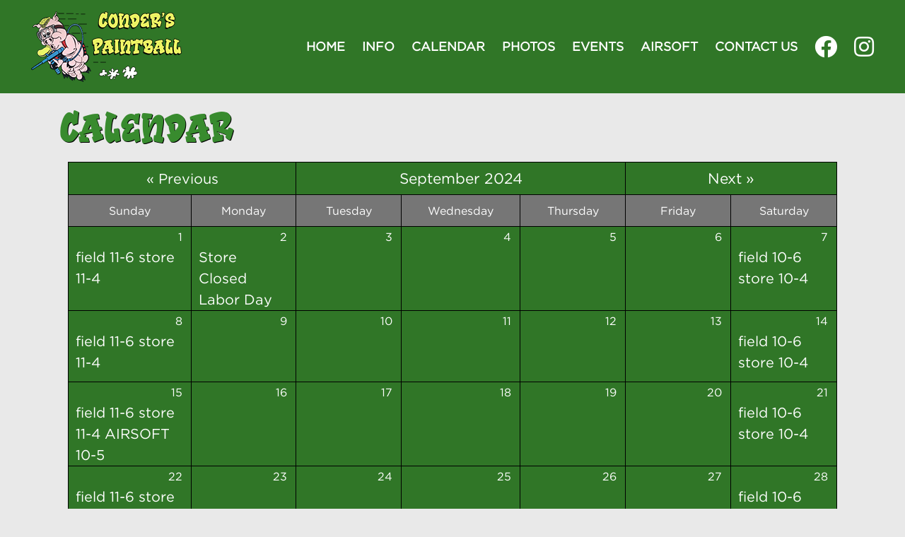

--- FILE ---
content_type: text/html
request_url: https://conderspaintball.com/calendar?d=9/1/2024
body_size: 3225
content:
<!doctype html>
<html class="no-js" lang="en-US">
<head>

<meta charset="utf-8">
<meta http-equiv="X-UA-Compatible" content="IE=edge">
<title>Calendar | Conder's Paintball Field</title>
<meta name="keywords" content="paintball schedule conders, paintball events conders, rental groups conders, field regulations conders, paintball rental groups, conders grill, conders cost, conders merch, conders, conders paintball, conders paintball field, paintball, paintball field, army surplus store, kentucky paintball, kentucky paintball field, airsoft, airsoft field, birthday parties, paintball birthday parties" />
<meta name="description" content="">
<meta name="author" content="The Web Guys">
<meta name="viewport" content="width=device-width, initial-scale=1.0" />
<link rel="stylesheet" type="text/css" href="css/style.css?v=10">
<link rel="stylesheet" type="text/css" href="/css/all.css">
<link rel="stylesheet" href="css/magnific-popup.css">
<script src="https://cdnjs.cloudflare.com/ajax/libs/babel-core/5.6.15/browser-polyfill.min.js"></script>
<!-- <script src="https://kit.fontawesome.com/a03f3705ab.js"></script> -->
<link rel="stylesheet" type="text/css" href="admin/Calendar/calendar.css" />
</head>
<body>
<header>
	<!-- <div class="top-contact-info is-uppercase has-text-grey">
		<div class="container">
			<div class="level">
				<div class="level-left">
					<p>Call Today <span class="has-text-weight-bold has-text-primary">(270) 765-4478</span></p>
				</div>
				<div class="level-right is-hidden-mobile">
					<p>112 W Dixie Ave, Suite 106 Elizabethtown, KY 42701</p>
				</div>
			</div>
		</div>
	</div> -->
	<div class="nav-contain">
		<!-- <div class="container"> -->
			<nav class="navbar is-spaced" aria-label="main navigation">
	<div class="navbar-brand">
		<a class="navbar-item" href="/"><img src="/img/logo-small.png" class="logo" alt="Conder's Paintball" /></a>
		<a role="button" class="navbar-burger burger" aria-label="menu" aria-expanded="false" data-target="mainNav">
			<!-- <span aria-hidden="true"></span>
			<span aria-hidden="true"></span>
			<span aria-hidden="true"></span> -->
			<img src="/img/nav-button.png" alt="Click to show/hide navigation" />
		</a>
	</div>
	<div id="mainNav" class="navbar-menu">
		<div class="navbar-end">
			<a href="/" class="navbar-item is-uppercase">Home</a>
			<a href="/paintball-info" class="navbar-item is-uppercase">Info</a>
			<a href="/calendar" class="navbar-item is-uppercase">Calendar</a>
			<a href="/photos" class="navbar-item is-uppercase">Photos</a>
			<a href="/events" class="navbar-item is-uppercase">Events</a>
			<!--<a href="/map-directions" class="navbar-item is-uppercase">Map &amp; Directions</a>-->
			<a href="/airsoft" class="navbar-item is-uppercase">Airsoft</a>
			<!-- <a href="/army-surplus" class="navbar-item is-uppercase">Army Surplus</a> -->
			<a href="/contact" class="navbar-item is-uppercase">Contact Us</a>
			<a href="https://www.facebook.com/profile.php?id=100063587886837" class="navbar-item is-uppercase is-size-3 is-size-5-touch" target="_blank" rel="nofollow noopener"><i class="fab fa-facebook"></i> <span class="is-hidden-desktop is-size-5">Facebook</span></a>
			<a href="https://www.instagram.com/conderspaintball/" class="navbar-item is-uppercase is-size-3 is-size-5-touch" target="_blank" rel="nofollow noopener"><i class="fab fa-instagram"></i> <span class="is-hidden-desktop is-size-5">Instagram</span></a>
		</div>
	</div>
</nav>
		<!-- </div> -->
	</div>
</header>
<section role="main">
	<div class="main-container container">
		<!--include file="inc/feature.asp"-->
		<h1 class="is-size-1" id="rental-groups">Calendar</h1>
		<div class="columns">
			<div class="column is-12">
				<div class="largecaldiv">
					
<table class="caltable" style="border-collapse:separate;border-spacing:1px;">
<tr class="monthyear">
	
		<td class="monthlink1" colspan="2"><a href="/calendar.asp?d=8/1/2024" class=" is-size-5">&laquo; <span>Previous</span></a></td>
	
	<td colspan="3">September&nbsp;2024</td>
	
		<td class="monthlink2" colspan="2"><a href="/calendar.asp?d=10/1/2024"><span>Next</span> &raquo;</a></td>
	
</tr>

<tr class="daynames">
	<td>Sunday</td>
	<td>Monday</td>
	<td>Tuesday</td>
	<td>Wednesday</td>
	<td>Thursday</td>
	<td>Friday</td>
	<td>Saturday</td>
</tr>
<tr>
	<td><span class="daynum is-size-6">1</span><br /><a href="calendar_details?ID=717&amp;d=9/1/2024&amp;height=420&amp;width=435" class="eventlink cal-link is-size-5">field 11-6 store 11-4</a></td>
	<td><span class="daynum is-size-6">2</span><br /><a href="calendar_details?ID=748&amp;d=9/2/2024&amp;height=420&amp;width=435" class="eventlink cal-link is-size-5">Store Closed Labor Day</a></td>
	<td><span class="daynum is-size-6">3</span></td>
	<td><span class="daynum is-size-6">4</span></td>
	<td><span class="daynum is-size-6">5</span></td>
	<td><span class="daynum is-size-6">6</span></td>
	<td><span class="daynum is-size-6">7</span><br /><a href="calendar_details?ID=718&amp;d=9/7/2024&amp;height=420&amp;width=435" class="eventlink cal-link is-size-5">field 10-6    store 10-4</a></td>
</tr>
<tr>
	<td><span class="daynum is-size-6">8</span><br /><a href="calendar_details?ID=719&amp;d=9/8/2024&amp;height=420&amp;width=435" class="eventlink cal-link is-size-5">field 11-6 store 11-4</a></td>
	<td><span class="daynum is-size-6">9</span></td>
	<td><span class="daynum is-size-6">10</span></td>
	<td><span class="daynum is-size-6">11</span></td>
	<td><span class="daynum is-size-6">12</span></td>
	<td><span class="daynum is-size-6">13</span></td>
	<td><span class="daynum is-size-6">14</span><br /><a href="calendar_details?ID=720&amp;d=9/14/2024&amp;height=420&amp;width=435" class="eventlink cal-link is-size-5">field 10-6    store 10-4</a></td>
</tr>
<tr>
	<td><span class="daynum is-size-6">15</span><br /><a href="calendar_details?ID=721&amp;d=9/15/2024&amp;height=420&amp;width=435" class="eventlink cal-link is-size-5">field 11-6 store 11-4  AIRSOFT 10-5</a></td>
	<td><span class="daynum is-size-6">16</span></td>
	<td><span class="daynum is-size-6">17</span></td>
	<td><span class="daynum is-size-6">18</span></td>
	<td><span class="daynum is-size-6">19</span></td>
	<td><span class="daynum is-size-6">20</span></td>
	<td><span class="daynum is-size-6">21</span><br /><a href="calendar_details?ID=722&amp;d=9/21/2024&amp;height=420&amp;width=435" class="eventlink cal-link is-size-5">field 10-6    store 10-4</a></td>
</tr>
<tr>
	<td><span class="daynum is-size-6">22</span><br /><a href="calendar_details?ID=724&amp;d=9/22/2024&amp;height=420&amp;width=435" class="eventlink cal-link is-size-5">field 11-6 store 11-4</a></td>
	<td><span class="daynum is-size-6">23</span></td>
	<td><span class="daynum is-size-6">24</span></td>
	<td><span class="daynum is-size-6">25</span></td>
	<td><span class="daynum is-size-6">26</span></td>
	<td><span class="daynum is-size-6">27</span></td>
	<td><span class="daynum is-size-6">28</span><br /><a href="calendar_details?ID=725&amp;d=9/28/2024&amp;height=420&amp;width=435" class="eventlink cal-link is-size-5">field 10-6    store 10-4</a></td>
</tr>
<tr>
	<td><span class="daynum is-size-6">29</span><br /><a href="calendar_details?ID=723&amp;d=9/29/2024&amp;height=420&amp;width=435" class="eventlink cal-link is-size-5">field 11-6 store 11-4  AIRSOFT 10-5</a></td>
	<td><span class="daynum is-size-6">30</span></td>
	<td class="diffmonth"><span class="daynum is-size-6">1</span></td>
	<td class="diffmonth"><span class="daynum is-size-6">2</span></td>
	<td class="diffmonth"><span class="daynum is-size-6">3</span></td>
	<td class="diffmonth"><span class="daynum is-size-6">4</span></td>
	<td class="diffmonth"><span class="daynum is-size-6">5</span><br /><a href="calendar_details?ID=726&amp;d=10/5/2024&amp;height=420&amp;width=435" class="eventlink cal-link is-size-5">field 10-6    store 10-4</a></td>
</tr>
</table>

					<div class="no-events is-hidden" style="background:#307627;padding:10px;">
						<p class="has-text-white has-text-centered">No Events for this month, check back soon!</p>
					</div>
				</div><!--largecaldiv-->
			</div>
			<!-- <div class="column is-4">
				<img src="/img/cta-events-01.jpg" alt="" />
			</div> -->
		</div><!--columns-->
		<!-- <p class="has-text-centered-desktop"><a href="tel:270-765-4517" class="button is-medium is-link">Call us today: 270.765.4517&nbsp;<i class="fas fa-phone"></i></a></p> -->
		<!-- <br><br><br><br><br><br><br><br><br><br><br><br> -->
	</div>
</section>
<footer class="footer has-text-white has-background-link">
	<div class="container">
		<div class="columns">
			<div class="column vertical-centered has-text-centered-mobile">
				<p class="is-size-5">&copy; <span class="current-footer-year"></span> Conder's Paintball. All Rights Reserved.<br>Website Designed by <a class="spider has-text-white" href="http://www.thewebguys.com/" title="TWG Design Studio" target="_blank" rel="noopener noreferrer">The Web Guys</a>. | <a href="/admin" class="has-text-white">Admin Login</a></p>
			</div>
			<div class="column has-text-right has-text-centered-mobile">
				<img src="/img/logo-small.png" alt="Conder's Paintball" style="height:75px;" />
			</div>
		</div>
	</div>
</footer><script src="/js/plugins.min.js"></script>
<script src="/js/bulma-carousel.js"></script>
<script src="/js/scripts.min.js"></script>
<script src="/js/magnific-popup.min.js"></script>
<script>
$('.image-collage').magnificPopup({
	delegate: 'a',
	type: 'image',
	image: {
		titleSrc: function(item) {
			var childAlt = $('a[href="' + item.src + '"').children('img').attr('alt');
			return childAlt;
		}
	},
	gallery:{enabled:true}
});

$('#gallerygrid .lightboxcat').each(function( index ) {
	$(this).magnificPopup({
		delegate: 'a',
		type: 'image',
		image: {
			titleSrc: function(item) {
				var childAlt = $('a[href="' + item.src + '"').children('img').attr('alt');
				return childAlt;
			}
		},
		gallery:{enabled:true}
	});
});

// $('#gallerygrid .lightboxcat').magnificPopup({
// 	delegate: 'a',
// 	type: 'image',
// 	image: {
// 		titleSrc: function(item) {
// 			var childAlt = $('a[href="' + item.src + '"').children('img').attr('alt');
// 			return childAlt;
// 		}
// 	},
// 	gallery:{enabled:true}
// });

$('.cal-link').magnificPopup({
	type: 'iframe'
});
</script>
<script type="text/javascript" src="admin/Calendar/thickbox.js"></script>
</body>
</html>

--- FILE ---
content_type: text/css
request_url: https://conderspaintball.com/admin/Calendar/calendar.css
body_size: 2080
content:
@font-face {
  font-family: "Gotham-Book";
  src: url("/css/type/Gotham-Book.eot?#iefix") format("embedded-opentype"), url("/css/type/Gotham-Book.otf") format("opentype"), url("/css/type/Gotham-Book.woff") format("woff"), url("/css/type/Gotham-Book.ttf") format("truetype"), url("/css/type/Gotham-Book.svg#Gotham-Book") format("svg");
  font-weight: normal;
  font-style: normal;
}

.center {text-align:center;}

/* - - - - - LARGE CALENDAR FRONT END - - - - - */
.largecaldiv {font: Verdana, Arial, Helvetica, sans-serif;}
.largecaldiv .caltable {width:100%; margin:0 auto; margin-top:10px; background:#000;}
.largecaldiv .caltable a, .largecaldiv .caltable a:link, .largecaldiv .caltable a:visited, .largecaldiv .caltable a:active {color:#fff; text-decoration:none;}
.largecaldiv .caltable a:hover {color:#fff;text-decoration: underline;}
.largecaldiv .caltable tr {vertical-align:top;}
.largecaldiv .caltable td {width:100px; height:100px; background:#307627; padding-top:0;padding:0 10px;}
.largecaldiv .caltable tr.monthyear td {text-align:center; color:#fff; border:none; vertical-align:top; font-size:21px; line-height:45px; height:30px;z-index:100;}
.largecaldiv .caltable tr.monthyear td.monthlink1 a { text-align:left; color:#fff;}
.largecaldiv .caltable tr.monthyear td.monthlink2 a { text-align:right; color:#fff;}
.largecaldiv .caltable tr.daynames td {text-align:center; color:#fff; background:#767676; padding:10px; border:none; vertical-align:middle; height:auto;}
.largecaldiv .caltable td.diffmonth {background:#767676;}
.largecaldiv .caltable td.diffmonth span.daynum {color:#fff;}
.largecaldiv .caltable span.daynum {display:block; float:right; padding:2px; color:#fff;}
.largecaldiv .caltable td.currentdate {color:#000; background:#4b7246;}
.largecaldiv .caltable td.currentdate span.daynum {font-weight:bold; color:#fff;}
.largecaldiv .caltable a.eventlink {display:block; float:left; clear:both; float:right; padding-right:5px;}

/* - - - - - SMALL / THREE CALENDAR FRONT END - - - - - */
.smallcaldiv .caltable {width:420px; margin:0 auto; margin-top:10px; background:#b3b9bf;}
.smallcaldiv .caltable a, .smallcaldiv .caltable a:link, .smallcaldiv .caltable a:visited, .smallcaldiv .caltable a:active {color:#2284cd; text-decoration:none;}
.smallcaldiv .caltable a:hover {color:#616467;}
.smallcaldiv .caltable tr {vertical-align:top;}
.smallcaldiv .caltable td {width:60px; height:50px; background:#fff; padding-top:0;}
.smallcaldiv .caltable tr.monthyear td {text-align:center; color:#fff; border:none; vertical-align:top; font-size:15px; line-height:32px; height:30px;}
.smallcaldiv .caltable td.monthlink1 {font-size:11px; text-align:left; color:#252525;}
.smallcaldiv .caltable td.monthlink2 {font-size:11px; text-align:right; color:#252525;}
.smallcaldiv .caltable tr.daynames td {text-align:center; color:#fff; background:#616467; border:none; vertical-align:middle; height:auto;}
.smallcaldiv .caltable td.diffmonth {background:#eceff2;}
.smallcaldiv .caltable td.diffmonth span.daynum {color:#fff;}
.smallcaldiv .caltable span.daynum {display:block; float:right; padding:2px;}
.smallcaldiv .caltable td.currentdate {color:#fff; background:#cbe0f5;}
.smallcaldiv .caltable td.currentdate span.daynum {font-weight:bold; background:#0a5db0;}
.smallcaldiv .caltable a.eventlink {display:block; float:left; clear:both; font-size:.9em; width:55px; text-align:right;}

/* - - - - - CALENDAR FLAT/DETAILED FRONT END - - - - - */
.calflatdiv {width:800px; margin: 0 auto; border:1px solid #616467;}
.calflatdiv .monthyear {text-align:center; font-size:1.1em; color:#fff; background:#616467; height:25px; padding:7px 10px 5px 10px;}
.calflatdiv .monthyear a {color:#fff; text-decoration:none;}
.calflatdiv .monthlink1 {display:block; float:left;}
.calflatdiv .monthname {text-align:center; font-weight:bold;}
.calflatdiv .monthlink2 {display:block; float:right;}
.calflatdiv .calbgalt {background:#CBE0F5; padding:5px 10px;}
.calflatdiv .calbgeven {background:#ECEFF2; padding:5px 10px;}
.calflatdiv .eventname {display:block; font-size:1.1em;}
.calflatdiv .eventdate {display:block; font-weight:bold;}
.calflatdiv .eventloc {display:block;}
.calflatdiv .eventdetails {display:block; text-align:justify; margin:5px 0;}
.calflatdiv .eventnameinline {font-weight:bold; padding-left:10px;}

/* - - - - - CALENDAR DETAILS MODAL WINDOW - - - - - */
#calendarthickbox {background:url(/admin/calendar/calendardetails.jpg) top left no-repeat; padding:0; margin:0;}
#caldetails {width:428px; margin:0; padding:0;}
#caldetails, #caldetails * {font-size: 20px;font-family:"Gotham-Book";}
#caldetails table {width:428px;}
#caldetails table tr {height:30px; vertical-align:top;}
#caldetails table td.label {width:110px; text-align:right; text-transform:uppercase;}
#caldetails table td.details {padding-left:15px;}
#caldetails .calexport {position:relative; top:160px; right:10px; float:right;}
#caldetails .calexport a {color:#000; text-decoration:none;}
#caldetails .calexport a:hover {text-decoration:underline; color:#333;}

/* - - - - - THICKBOX - - - - - */
html, body {min-height:100%; height:auto !important; height:100%;}
#TB_window {font:12px Arial, Helvetica, sans-serif; color:#333333;}
#TB_secondLine {font:10px Arial, Helvetica, sans-serif; color:#666666;}
#TB_window a:link {color:#666666;}
#TB_window a:visited {color:#666666;}
#TB_window a:hover {color:#000;}
#TB_window a:active {color:#666666;}
#TB_window a:focus{color:#666666;}
#TB_overlay {position:absolute; z-index:100; top:0px; left:0px; background-color:#000; filter:alpha(opacity=60); -moz-opacity:0.6; opacity:0.6;}
#TB_window {position:absolute; background:#ffffff; z-index:102; color:#000000; display:none; border:4px solid #525252; text-align:left;}
#TB_window img {display:block; margin:15px 0 0 15px; border-right:1px solid #ccc; border-bottom:1px solid #ccc; border-top:1px solid #666; border-left:1px solid #666;}
#TB_caption {height:25px; padding:7px 30px 10px 25px; float:left;}
#TB_closeWindow {height:25px; padding:11px 25px 10px 0; float:right;}
#TB_closeAjaxWindow {padding:5px 10px 7px 0; margin-bottom:1px; text-align:right; float:right;}
#TB_ajaxWindowTitle {float:left; padding:7px 0 5px 10px; margin-bottom:1px;}
#TB_title {background-color:#e8e8e8; height:27px;}
#TB_ajaxContent {clear:both; overflow:auto; text-align:left; line-height:1.4em;}
#TB_ajaxContent p {padding:5px 0px 5px 0px;}
#TB_load {position:absolute; display:none; height:100px; width:100px; z-index:101;}
#TB_HideSelect {z-index:99; position:absolute; top:0; left:0; background-color:#fff; border:none; filter:alpha(opacity=0); -moz-opacity:0; opacity:0;}
#TB_iframeContent {clear:both; border:none; margin-bottom:-1px; margin-top:1px; _margin-bottom:1px;}

h2 {
	font-size:25px;
}
@media screen and (max-width: 768px) {
	#caldetails,#caldetails table {width:100%;}
	.monthlink1 span,.monthlink2 span {
		display:none;
	}
	tr.monthyear {
		flex-direction:row!important;
	}
	.largecaldiv .caltable td {
		height:auto;
		padding:10px;
		border-top: 1px solid #000;
	}
	td br {
		display:none;
	}
}

--- FILE ---
content_type: application/javascript
request_url: https://conderspaintball.com/js/scripts.min.js
body_size: 1093
content:
$(".sendmail").each(function(e){var t=$(this).text().split("+");t[3]=t[3]||t[0]+"@"+t[1]+"."+t[2],$(this).text("").after('<a class="email" href="mailto:'+t[0]+"@"+t[1]+"."+t[2]+'">'+t[3]+"</a>").remove()});var AdminDelete=function(e,t,n){confirm("Are you sure you wish to delete the item named '"+t+"'? This action cannot be undone.")&&(window.location="/admin/"+n+"/Delete.asp?ID="+e)};"/contact"===window.location.pathname&&($(".warning").remove(),$.get("inc/token",function(e){$("#contact").append('<input type="hidden" name="timestamp" id="timestamp" value="'+e+'" />').attr("action","/contact")}),$.getScript("//ajax.aspnetcdn.com/ajax/jquery.validate/1.9/jquery.validate.min.js",function(){$("#contact").validate({rules:{fullName:"required",address:"required",city:"required",state:"required",zip:{required:!0,digits:!0,maxlength:5},phone:"required",email:{required:!0,email:!0},comments:"required"},errorPlacement:function(e,t){},invalidHandler:function(e,t){var n=t.numberOfInvalids();n?$("#errMsg").html(1==n?"You missed 1 required field. It has been highlighted below.":"You missed "+n+" required fields. They have been highlighted below.").show():$("#errMsg").hide()}})})),$(document).ready(function(){$(".navbar-burger").click(function(){$(".navbar-burger").toggleClass("is-active"),$(".navbar-menu").toggleClass("is-active")}),$(".navbar-burger").keypress(function(e){13==e.which&&$(".navbar-burger").click()}),bulmaCarousel.attach("#slider",{slidesToScroll:1,slidesToShow:1,pagination:!1,navigation:!1,duration:750,autoplay:!0,autoplaySpeed:4500,effect:"fade",loop:!0}),$(".navbar-link").click(function(e){e.preventDefault(),$(this).siblings(".navbar-dropdown").toggle()}),$(".navbar-link").keypress(function(e){e.preventDefault(),13==e.which&&$(this).siblings(".navbar-dropdown").toggle()}),$(window).smartresize(function(){}),window.innerWidth<=1023&&$(".navbar-dropdown").hide(),window.innerWidth<=768&&($(".caltable tr:not(.monthyear):not(.daynames) td").each(function(e){$(this).find("a").length||$(this).hide()}),$(".caltable tr:not(.monthyear):not(.daynames) td a").length||$(".no-events").removeClass("is-hidden")),$(window).resize(function(){window.innerWidth<=1023?$(".navbar-dropdown").hide():$(".navbar-dropdown").removeAttr("style"),window.innerWidth<=768?($(".caltable tr:not(.monthyear):not(.daynames) td").each(function(e){$(this).find("a").length||$(this).hide()}),$(".caltable tr:not(.monthyear):not(.daynames) td a").length||$(".no-events").removeClass("is-hidden")):($(".caltable tr:not(.monthyear):not(.daynames) td").each(function(e){$(this).find("a").length||$(this).show()}),$(".caltable tr:not(.monthyear):not(.daynames) td a").length||$(".no-events").addClass("is-hidden"))}),(cy=new Date().getYear())<2e3&&(cy+=1900),$(".current-footer-year").text(cy)});


--- FILE ---
content_type: application/javascript
request_url: https://conderspaintball.com/js/bulma-carousel.js
body_size: 20898
content:
(function webpackUniversalModuleDefinition(root, factory) {
	if(typeof exports === 'object' && typeof module === 'object')
		module.exports = factory();
	else if(typeof define === 'function' && define.amd)
		define([], factory);
	else if(typeof exports === 'object')
		exports["bulmaCarousel"] = factory();
	else
		root["bulmaCarousel"] = factory();
})(typeof self !== 'undefined' ? self : this, function() {
return /******/ (function(modules) { // webpackBootstrap
/******/ 	// The module cache
/******/ 	var installedModules = {};
/******/
/******/ 	// The require function
/******/ 	function __webpack_require__(moduleId) {
/******/
/******/ 		// Check if module is in cache
/******/ 		if(installedModules[moduleId]) {
/******/ 			return installedModules[moduleId].exports;
/******/ 		}
/******/ 		// Create a new module (and put it into the cache)
/******/ 		var module = installedModules[moduleId] = {
/******/ 			i: moduleId,
/******/ 			l: false,
/******/ 			exports: {}
/******/ 		};
/******/
/******/ 		// Execute the module function
/******/ 		modules[moduleId].call(module.exports, module, module.exports, __webpack_require__);
/******/
/******/ 		// Flag the module as loaded
/******/ 		module.l = true;
/******/
/******/ 		// Return the exports of the module
/******/ 		return module.exports;
/******/ 	}
/******/
/******/
/******/ 	// expose the modules object (__webpack_modules__)
/******/ 	__webpack_require__.m = modules;
/******/
/******/ 	// expose the module cache
/******/ 	__webpack_require__.c = installedModules;
/******/
/******/ 	// define getter function for harmony exports
/******/ 	__webpack_require__.d = function(exports, name, getter) {
/******/ 		if(!__webpack_require__.o(exports, name)) {
/******/ 			Object.defineProperty(exports, name, {
/******/ 				configurable: false,
/******/ 				enumerable: true,
/******/ 				get: getter
/******/ 			});
/******/ 		}
/******/ 	};
/******/
/******/ 	// getDefaultExport function for compatibility with non-harmony modules
/******/ 	__webpack_require__.n = function(module) {
/******/ 		var getter = module && module.__esModule ?
/******/ 			function getDefault() { return module['default']; } :
/******/ 			function getModuleExports() { return module; };
/******/ 		__webpack_require__.d(getter, 'a', getter);
/******/ 		return getter;
/******/ 	};
/******/
/******/ 	// Object.prototype.hasOwnProperty.call
/******/ 	__webpack_require__.o = function(object, property) { return Object.prototype.hasOwnProperty.call(object, property); };
/******/
/******/ 	// __webpack_public_path__
/******/ 	__webpack_require__.p = "";
/******/
/******/ 	// Load entry module and return exports
/******/ 	return __webpack_require__(__webpack_require__.s = 5);
/******/ })
/************************************************************************/
/******/ ([
/* 0 */
/***/ (function(module, __webpack_exports__, __webpack_require__) {

"use strict";
/* unused harmony export addClasses */
/* harmony export (binding) */ __webpack_require__.d(__webpack_exports__, "d", function() { return removeClasses; });
/* unused harmony export show */
/* unused harmony export hide */
/* unused harmony export offset */
/* harmony export (binding) */ __webpack_require__.d(__webpack_exports__, "e", function() { return width; });
/* harmony export (binding) */ __webpack_require__.d(__webpack_exports__, "b", function() { return height; });
/* harmony export (binding) */ __webpack_require__.d(__webpack_exports__, "c", function() { return outerHeight; });
/* unused harmony export outerWidth */
/* unused harmony export position */
/* harmony export (binding) */ __webpack_require__.d(__webpack_exports__, "a", function() { return css; });
/* harmony import */ var __WEBPACK_IMPORTED_MODULE_0__type__ = __webpack_require__(2);


var addClasses = function addClasses(element, classes) {
	classes = Array.isArray(classes) ? classes : classes.split(' ');
	classes.forEach(function (cls) {
		element.classList.add(cls);
	});
};

var removeClasses = function removeClasses(element, classes) {
	classes = Array.isArray(classes) ? classes : classes.split(' ');
	classes.forEach(function (cls) {
		if (typeof element !== 'undefined') {
			element.classList.remove(cls);
		}
	});
};

var show = function show(elements) {
	elements = Array.isArray(elements) ? elements : [elements];
	elements.forEach(function (element) {
		element.style.display = '';
	});
};

var hide = function hide(elements) {
	elements = Array.isArray(elements) ? elements : [elements];
	elements.forEach(function (element) {
		element.style.display = 'none';
	});
};

var offset = function offset(element) {
	var rect = element.getBoundingClientRect();
	return {
		top: rect.top + document.body.scrollTop,
		left: rect.left + document.body.scrollLeft
	};
};

// returns an element's width
var width = function width(element) {
	return element.getBoundingClientRect().width || element.offsetWidth;
};
// returns an element's height
var height = function height(element) {
	return element.getBoundingClientRect().height || element.offsetHeight;
};

var outerHeight = function outerHeight(element) {
	var withMargin = arguments.length > 1 && arguments[1] !== undefined ? arguments[1] : false;

	var height = element.offsetHeight;
	if (withMargin) {
		var style = window.getComputedStyle(element);
		height += parseInt(style.marginTop) + parseInt(style.marginBottom);
	}
	return height;
};

var outerWidth = function outerWidth(element) {
	var withMargin = arguments.length > 1 && arguments[1] !== undefined ? arguments[1] : false;

	var width = element.offsetWidth;
	if (withMargin) {
		var style = window.getComputedStyle(element);
		width += parseInt(style.marginLeft) + parseInt(style.marginRight);
	}
	return width;
};

var position = function position(element) {
	return {
		left: element.offsetLeft,
		top: element.offsetTop
	};
};

var css = function css(element, obj) {
	if (!obj) {
		return window.getComputedStyle(element);
	}
	if (Object(__WEBPACK_IMPORTED_MODULE_0__type__["b" /* isObject */])(obj)) {
		var style = '';
		Object.keys(obj).forEach(function (key) {
			style += key + ': ' + obj[key] + ';';
		});

		element.style.cssText += style;
	}
};

/***/ }),
/* 1 */
/***/ (function(module, __webpack_exports__, __webpack_require__) {

"use strict";
/* harmony export (immutable) */ __webpack_exports__["a"] = detectSupportsPassive;
function detectSupportsPassive() {
	var supportsPassive = false;

	try {
		var opts = Object.defineProperty({}, 'passive', {
			get: function get() {
				supportsPassive = true;
			}
		});

		window.addEventListener('testPassive', null, opts);
		window.removeEventListener('testPassive', null, opts);
	} catch (e) {}

	return supportsPassive;
}

/***/ }),
/* 2 */
/***/ (function(module, __webpack_exports__, __webpack_require__) {

"use strict";
/* harmony export (binding) */ __webpack_require__.d(__webpack_exports__, "a", function() { return isFunction; });
/* unused harmony export isNumber */
/* harmony export (binding) */ __webpack_require__.d(__webpack_exports__, "c", function() { return isString; });
/* unused harmony export isDate */
/* harmony export (binding) */ __webpack_require__.d(__webpack_exports__, "b", function() { return isObject; });
/* unused harmony export isEmptyObject */
/* unused harmony export isNode */
/* unused harmony export isVideo */
/* unused harmony export isHTML5 */
/* unused harmony export isIFrame */
/* unused harmony export isYoutube */
/* unused harmony export isVimeo */
var _typeof = typeof Symbol === "function" && typeof Symbol.iterator === "symbol" ? function (obj) { return typeof obj; } : function (obj) { return obj && typeof Symbol === "function" && obj.constructor === Symbol && obj !== Symbol.prototype ? "symbol" : typeof obj; };

var isFunction = function isFunction(unknown) {
	return typeof unknown === 'function';
};
var isNumber = function isNumber(unknown) {
	return typeof unknown === "number";
};
var isString = function isString(unknown) {
	return typeof unknown === 'string' || !!unknown && (typeof unknown === 'undefined' ? 'undefined' : _typeof(unknown)) === 'object' && Object.prototype.toString.call(unknown) === '[object String]';
};
var isDate = function isDate(unknown) {
	return (Object.prototype.toString.call(unknown) === '[object Date]' || unknown instanceof Date) && !isNaN(unknown.valueOf());
};
var isObject = function isObject(unknown) {
	return (typeof unknown === 'function' || (typeof unknown === 'undefined' ? 'undefined' : _typeof(unknown)) === 'object' && !!unknown) && !Array.isArray(unknown);
};
var isEmptyObject = function isEmptyObject(unknown) {
	for (var name in unknown) {
		if (unknown.hasOwnProperty(name)) {
			return false;
		}
	}
	return true;
};

var isNode = function isNode(unknown) {
	return !!(unknown && unknown.nodeType === HTMLElement | SVGElement);
};
var isVideo = function isVideo(unknown) {
	return isYoutube(unknown) || isVimeo(unknown) || isHTML5(unknown);
};
var isHTML5 = function isHTML5(unknown) {
	return isNode(unknown) && unknown.tagName === 'VIDEO';
};
var isIFrame = function isIFrame(unknown) {
	return isNode(unknown) && unknown.tagName === 'IFRAME';
};
var isYoutube = function isYoutube(unknown) {
	return isIFrame(unknown) && !!unknown.src.match(/\/\/.*?youtube(-nocookie)?\.[a-z]+\/(watch\?v=[^&\s]+|embed)|youtu\.be\/.*/);
};
var isVimeo = function isVimeo(unknown) {
	return isIFrame(unknown) && !!unknown.src.match(/vimeo\.com\/video\/.*/);
};

/***/ }),
/* 3 */
/***/ (function(module, __webpack_exports__, __webpack_require__) {

"use strict";
var _createClass = function () { function defineProperties(target, props) { for (var i = 0; i < props.length; i++) { var descriptor = props[i]; descriptor.enumerable = descriptor.enumerable || false; descriptor.configurable = true; if ("value" in descriptor) descriptor.writable = true; Object.defineProperty(target, descriptor.key, descriptor); } } return function (Constructor, protoProps, staticProps) { if (protoProps) defineProperties(Constructor.prototype, protoProps); if (staticProps) defineProperties(Constructor, staticProps); return Constructor; }; }();

function _toConsumableArray(arr) { if (Array.isArray(arr)) { for (var i = 0, arr2 = Array(arr.length); i < arr.length; i++) { arr2[i] = arr[i]; } return arr2; } else { return Array.from(arr); } }

function _classCallCheck(instance, Constructor) { if (!(instance instanceof Constructor)) { throw new TypeError("Cannot call a class as a function"); } }

var EventEmitter = function () {
  function EventEmitter() {
    var events = arguments.length > 0 && arguments[0] !== undefined ? arguments[0] : [];

    _classCallCheck(this, EventEmitter);

    this.events = new Map(events);
  }

  _createClass(EventEmitter, [{
    key: "on",
    value: function on(name, cb) {
      var _this = this;

      this.events.set(name, [].concat(_toConsumableArray(this.events.has(name) ? this.events.get(name) : []), [cb]));

      return function () {
        return _this.events.set(name, _this.events.get(name).filter(function (fn) {
          return fn !== cb;
        }));
      };
    }
  }, {
    key: "emit",
    value: function emit(name) {
      for (var _len = arguments.length, args = Array(_len > 1 ? _len - 1 : 0), _key = 1; _key < _len; _key++) {
        args[_key - 1] = arguments[_key];
      }

      return this.events.has(name) && this.events.get(name).map(function (fn) {
        return fn.apply(undefined, args);
      });
    }
  }]);

  return EventEmitter;
}();

/* harmony default export */ __webpack_exports__["a"] = (EventEmitter);

/***/ }),
/* 4 */
/***/ (function(module, __webpack_exports__, __webpack_require__) {

"use strict";
var _createClass = function () { function defineProperties(target, props) { for (var i = 0; i < props.length; i++) { var descriptor = props[i]; descriptor.enumerable = descriptor.enumerable || false; descriptor.configurable = true; if ("value" in descriptor) descriptor.writable = true; Object.defineProperty(target, descriptor.key, descriptor); } } return function (Constructor, protoProps, staticProps) { if (protoProps) defineProperties(Constructor.prototype, protoProps); if (staticProps) defineProperties(Constructor, staticProps); return Constructor; }; }();

function _classCallCheck(instance, Constructor) { if (!(instance instanceof Constructor)) { throw new TypeError("Cannot call a class as a function"); } }

var Coordinate = function () {
	function Coordinate() {
		var x = arguments.length > 0 && arguments[0] !== undefined ? arguments[0] : 0;
		var y = arguments.length > 1 && arguments[1] !== undefined ? arguments[1] : 0;

		_classCallCheck(this, Coordinate);

		this._x = x;
		this._y = y;
	}

	_createClass(Coordinate, [{
		key: 'add',
		value: function add(coord) {
			return new Coordinate(this._x + coord._x, this._y + coord._y);
		}
	}, {
		key: 'sub',
		value: function sub(coord) {
			return new Coordinate(this._x - coord._x, this._y - coord._y);
		}
	}, {
		key: 'distance',
		value: function distance(coord) {
			var deltaX = this._x - coord._x;
			var deltaY = this._y - coord._y;

			return Math.sqrt(Math.pow(deltaX, 2) + Math.pow(deltaY, 2));
		}
	}, {
		key: 'max',
		value: function max(coord) {
			var x = Math.max(this._x, coord._x);
			var y = Math.max(this._y, coord._y);

			return new Coordinate(x, y);
		}
	}, {
		key: 'equals',
		value: function equals(coord) {
			if (this == coord) {
				return true;
			}
			if (!coord || coord == null) {
				return false;
			}
			return this._x == coord._x && this._y == coord._y;
		}
	}, {
		key: 'inside',
		value: function inside(northwest, southeast) {
			if (this._x >= northwest._x && this._x <= southeast._x && this._y >= northwest._y && this._y <= southeast._y) {

				return true;
			}
			return false;
		}
	}, {
		key: 'constrain',
		value: function constrain(min, max) {
			if (min._x > max._x || min._y > max._y) {
				return this;
			}

			var x = this._x,
			    y = this._y;

			if (min._x !== null) {
				x = Math.max(x, min._x);
			}
			if (max._x !== null) {
				x = Math.min(x, max._x);
			}
			if (min._y !== null) {
				y = Math.max(y, min._y);
			}
			if (max._y !== null) {
				y = Math.min(y, max._y);
			}

			return new Coordinate(x, y);
		}
	}, {
		key: 'reposition',
		value: function reposition(element) {
			element.style['top'] = this._y + 'px';
			element.style['left'] = this._x + 'px';
		}
	}, {
		key: 'toString',
		value: function toString() {
			return '(' + this._x + ',' + this._y + ')';
		}
	}, {
		key: 'x',
		get: function get() {
			return this._x;
		},
		set: function set() {
			var value = arguments.length > 0 && arguments[0] !== undefined ? arguments[0] : 0;

			this._x = value;
			return this;
		}
	}, {
		key: 'y',
		get: function get() {
			return this._y;
		},
		set: function set() {
			var value = arguments.length > 0 && arguments[0] !== undefined ? arguments[0] : 0;

			this._y = value;
			return this;
		}
	}]);

	return Coordinate;
}();

/* harmony default export */ __webpack_exports__["a"] = (Coordinate);

/***/ }),
/* 5 */
/***/ (function(module, __webpack_exports__, __webpack_require__) {

"use strict";
Object.defineProperty(__webpack_exports__, "__esModule", { value: true });
/* harmony import */ var __WEBPACK_IMPORTED_MODULE_0__utils_index__ = __webpack_require__(6);
/* harmony import */ var __WEBPACK_IMPORTED_MODULE_1__utils_css__ = __webpack_require__(0);
/* harmony import */ var __WEBPACK_IMPORTED_MODULE_2__utils_type__ = __webpack_require__(2);
/* harmony import */ var __WEBPACK_IMPORTED_MODULE_3__utils_eventEmitter__ = __webpack_require__(3);
/* harmony import */ var __WEBPACK_IMPORTED_MODULE_4__components_autoplay__ = __webpack_require__(7);
/* harmony import */ var __WEBPACK_IMPORTED_MODULE_5__components_breakpoint__ = __webpack_require__(9);
/* harmony import */ var __WEBPACK_IMPORTED_MODULE_6__components_infinite__ = __webpack_require__(10);
/* harmony import */ var __WEBPACK_IMPORTED_MODULE_7__components_loop__ = __webpack_require__(11);
/* harmony import */ var __WEBPACK_IMPORTED_MODULE_8__components_navigation__ = __webpack_require__(13);
/* harmony import */ var __WEBPACK_IMPORTED_MODULE_9__components_pagination__ = __webpack_require__(15);
/* harmony import */ var __WEBPACK_IMPORTED_MODULE_10__components_swipe__ = __webpack_require__(18);
/* harmony import */ var __WEBPACK_IMPORTED_MODULE_11__components_transitioner__ = __webpack_require__(19);
/* harmony import */ var __WEBPACK_IMPORTED_MODULE_12__defaultOptions__ = __webpack_require__(22);
/* harmony import */ var __WEBPACK_IMPORTED_MODULE_13__templates__ = __webpack_require__(23);
/* harmony import */ var __WEBPACK_IMPORTED_MODULE_14__templates_item__ = __webpack_require__(24);
var _extends = Object.assign || function (target) { for (var i = 1; i < arguments.length; i++) { var source = arguments[i]; for (var key in source) { if (Object.prototype.hasOwnProperty.call(source, key)) { target[key] = source[key]; } } } return target; };

var _createClass = function () { function defineProperties(target, props) { for (var i = 0; i < props.length; i++) { var descriptor = props[i]; descriptor.enumerable = descriptor.enumerable || false; descriptor.configurable = true; if ("value" in descriptor) descriptor.writable = true; Object.defineProperty(target, descriptor.key, descriptor); } } return function (Constructor, protoProps, staticProps) { if (protoProps) defineProperties(Constructor.prototype, protoProps); if (staticProps) defineProperties(Constructor, staticProps); return Constructor; }; }();

function _defineProperty(obj, key, value) { if (key in obj) { Object.defineProperty(obj, key, { value: value, enumerable: true, configurable: true, writable: true }); } else { obj[key] = value; } return obj; }

function _classCallCheck(instance, Constructor) { if (!(instance instanceof Constructor)) { throw new TypeError("Cannot call a class as a function"); } }

function _possibleConstructorReturn(self, call) { if (!self) { throw new ReferenceError("this hasn't been initialised - super() hasn't been called"); } return call && (typeof call === "object" || typeof call === "function") ? call : self; }

function _inherits(subClass, superClass) { if (typeof superClass !== "function" && superClass !== null) { throw new TypeError("Super expression must either be null or a function, not " + typeof superClass); } subClass.prototype = Object.create(superClass && superClass.prototype, { constructor: { value: subClass, enumerable: false, writable: true, configurable: true } }); if (superClass) Object.setPrototypeOf ? Object.setPrototypeOf(subClass, superClass) : subClass.__proto__ = superClass; }



















var bulmaCarousel = function (_EventEmitter) {
  _inherits(bulmaCarousel, _EventEmitter);

  function bulmaCarousel(selector) {
    var options = arguments.length > 1 && arguments[1] !== undefined ? arguments[1] : {};

    _classCallCheck(this, bulmaCarousel);

    var _this = _possibleConstructorReturn(this, (bulmaCarousel.__proto__ || Object.getPrototypeOf(bulmaCarousel)).call(this));

    _this.element = Object(__WEBPACK_IMPORTED_MODULE_2__utils_type__["c" /* isString */])(selector) ? document.querySelector(selector) : selector;
    // An invalid selector or non-DOM node has been provided.
    if (!_this.element) {
      throw new Error('An invalid selector or non-DOM node has been provided.');
    }
    _this._clickEvents = ['click', 'touch'];

    // Use Element dataset values to override options
    var elementConfig = _this.element.dataset ? Object.keys(_this.element.dataset).filter(function (key) {
      return Object.keys(__WEBPACK_IMPORTED_MODULE_12__defaultOptions__["a" /* default */]).includes(key);
    }).reduce(function (obj, key) {
      return _extends({}, obj, _defineProperty({}, key, _this.element.dataset[key]));
    }, {}) : {};
    // Set default options - dataset attributes are master
    _this.options = _extends({}, __WEBPACK_IMPORTED_MODULE_12__defaultOptions__["a" /* default */], options, elementConfig);

    _this._id = Object(__WEBPACK_IMPORTED_MODULE_0__utils_index__["a" /* uuid */])('slider');

    _this.onShow = _this.onShow.bind(_this);

    // Initiate plugin
    _this._init();
    return _this;
  }

  /**
   * Initiate all DOM element containing datePicker class
   * @method
   * @return {Array} Array of all datePicker instances
   */


  _createClass(bulmaCarousel, [{
    key: '_init',


    /****************************************************
     *                                                  *
     * PRIVATE FUNCTIONS                                *
     *                                                  *
     ****************************************************/
    /**
     * Initiate plugin instance
     * @method _init
     * @return {Slider} Current plugin instance
     */
    value: function _init() {
      this._items = Array.from(this.element.children);

      // Load plugins
      this._breakpoint = new __WEBPACK_IMPORTED_MODULE_5__components_breakpoint__["a" /* default */](this);
      this._autoplay = new __WEBPACK_IMPORTED_MODULE_4__components_autoplay__["a" /* default */](this);
      this._navigation = new __WEBPACK_IMPORTED_MODULE_8__components_navigation__["a" /* default */](this);
      this._pagination = new __WEBPACK_IMPORTED_MODULE_9__components_pagination__["a" /* default */](this);
      this._infinite = new __WEBPACK_IMPORTED_MODULE_6__components_infinite__["a" /* default */](this);
      this._loop = new __WEBPACK_IMPORTED_MODULE_7__components_loop__["a" /* default */](this);
      this._swipe = new __WEBPACK_IMPORTED_MODULE_10__components_swipe__["a" /* default */](this);

      this._build();

      if (Object(__WEBPACK_IMPORTED_MODULE_2__utils_type__["a" /* isFunction */])(this.options.onReady)) {
        this.options.onReady(this);
      }

      return this;
    }

    /**
     * Build Slider HTML component and append it to the DOM
     * @method _build
     */

  }, {
    key: '_build',
    value: function _build() {
      var _this2 = this;

      // Generate HTML Fragment of template
      this.node = document.createRange().createContextualFragment(Object(__WEBPACK_IMPORTED_MODULE_13__templates__["a" /* default */])(this.id));
      // Save pointers to template parts
      this._ui = {
        wrapper: this.node.firstChild,
        container: this.node.querySelector('.slider-container')

        // Add slider to DOM
      };this.element.appendChild(this.node);
      this._ui.wrapper.classList.add('is-loading');
      this._ui.container.style.opacity = 0;

      this._transitioner = new __WEBPACK_IMPORTED_MODULE_11__components_transitioner__["a" /* default */](this);

      // Wrap all items by slide element
      this._slides = this._items.map(function (item, index) {
        return _this2._createSlide(item, index);
      });

      this.reset();

      this._bindEvents();

      this._ui.container.style.opacity = 1;
      this._ui.wrapper.classList.remove('is-loading');
    }

    /**
     * Bind all events
     * @method _bindEvents
     * @return {void}
     */

  }, {
    key: '_bindEvents',
    value: function _bindEvents() {
      this.on('show', this.onShow);
    }
  }, {
    key: '_unbindEvents',
    value: function _unbindEvents() {
      this.off('show', this.onShow);
    }
  }, {
    key: '_createSlide',
    value: function _createSlide(item, index) {
      var slide = document.createRange().createContextualFragment(Object(__WEBPACK_IMPORTED_MODULE_14__templates_item__["a" /* default */])()).firstChild;
      slide.dataset.sliderIndex = index;
      slide.appendChild(item);
      return slide;
    }

    /**
     * Calculate slider dimensions
     */

  }, {
    key: '_setDimensions',
    value: function _setDimensions() {
      var _this3 = this;

      if (!this.options.vertical) {
        if (this.options.centerMode) {
          this._ui.wrapper.style.padding = '0px ' + this.options.centerPadding;
        }
      } else {
        this._ui.wrapper.style.height = Object(__WEBPACK_IMPORTED_MODULE_1__utils_css__["c" /* outerHeight */])(this._slides[0]) * this.slidesToShow;
        if (this.options.centerMode) {
          this._ui.wrapper.style.padding = this.options.centerPadding + ' 0px';
        }
      }

      this._wrapperWidth = Object(__WEBPACK_IMPORTED_MODULE_1__utils_css__["e" /* width */])(this._ui.wrapper);
      this._wrapperHeight = Object(__WEBPACK_IMPORTED_MODULE_1__utils_css__["c" /* outerHeight */])(this._ui.wrapper);

      if (!this.options.vertical) {
        this._slideWidth = Math.ceil(this._wrapperWidth / this.slidesToShow);
        this._containerWidth = Math.ceil(this._slideWidth * this._slides.length);
        this._ui.container.style.width = this._containerWidth + 'px';
      } else {
        this._slideWidth = Math.ceil(this._wrapperWidth);
        this._containerHeight = Math.ceil(Object(__WEBPACK_IMPORTED_MODULE_1__utils_css__["c" /* outerHeight */])(this._slides[0]) * this._slides.length);
        this._ui.container.style.height = this._containerHeight + 'px';
      }

      this._slides.forEach(function (slide) {
      	if (typeof slide !== 'undefined') {
        	slide.style.width = _this3._slideWidth + 'px';
        }
      });
    }
  }, {
    key: '_setHeight',
    value: function _setHeight() {
      if (this.options.effect !== 'translate') {
        this._ui.container.style.height = Object(__WEBPACK_IMPORTED_MODULE_1__utils_css__["c" /* outerHeight */])(this._slides[this.state.index]) + 'px';
      }
    }

    // Update slides classes

  }, {
    key: '_setClasses',
    value: function _setClasses() {
      var _this4 = this;

      this._slides.forEach(function (slide) {
        if (typeof slide !== 'undefined') {
	        Object(__WEBPACK_IMPORTED_MODULE_1__utils_css__["d" /* removeClasses */])(slide, 'is-active is-current is-slide-previous is-slide-next');
	        if (Math.abs((_this4.state.index - 1) % _this4.state.length) === parseInt(slide.dataset.sliderIndex, 10)) {
	          slide.classList.add('is-slide-previous');
	        }
	        if (Math.abs(_this4.state.index % _this4.state.length) === parseInt(slide.dataset.sliderIndex, 10)) {
	          slide.classList.add('is-current');
	        }
	        if (Math.abs((_this4.state.index + 1) % _this4.state.length) === parseInt(slide.dataset.sliderIndex, 10)) {
	          slide.classList.add('is-slide-next');
	        }
	     }
      });
    }

    /****************************************************
     *                                                  *
     * GETTERS and SETTERS                              *
     *                                                  *
     ****************************************************/

    /**
     * Get id of current datePicker
     */

  }, {
    key: 'onShow',


    /****************************************************
     *                                                  *
     * EVENTS FUNCTIONS                                 *
     *                                                  *
     ****************************************************/
    value: function onShow(e) {
      this._navigation.refresh();
      this._pagination.refresh();
      this._setClasses();
    }

    /****************************************************
     *                                                  *
     * PUBLIC FUNCTIONS                                 *
     *                                                  *
     ****************************************************/

  }, {
    key: 'next',
    value: function next() {
      if (!this.options.loop && !this.options.infinite && this.state.index + this.slidesToScroll > this.state.length - this.slidesToShow && !this.options.centerMode) {
        this.state.next = this.state.index;
      } else {
        this.state.next = this.state.index + this.slidesToScroll;
      }
      this.show();
    }
  }, {
    key: 'previous',
    value: function previous() {
      if (!this.options.loop && !this.options.infinite && this.state.index === 0) {
        this.state.next = this.state.index;
      } else {
        this.state.next = this.state.index - this.slidesToScroll;
      }
      this.show();
    }
  }, {
    key: 'start',
    value: function start() {
      this._autoplay.start();
    }
  }, {
    key: 'pause',
    value: function pause() {
      this._autoplay.pause();
    }
  }, {
    key: 'stop',
    value: function stop() {
      this._autoplay.stop();
    }
  }, {
    key: 'show',
    value: function show(index) {
      var force = arguments.length > 1 && arguments[1] !== undefined ? arguments[1] : false;

      // If all slides are already visible then return
      if (!this.state.length || this.state.length <= this.slidesToShow) {
        return;
      }

      if (typeof index === 'Number') {
        this.state.next = index;
      }

      if (this.options.loop) {
        this._loop.apply();
      }
      if (this.options.infinite) {
        this._infinite.apply();
      }

      // If new slide is already the current one then return
      if (this.state.index === this.state.next) {
        return;
      }

      this.emit('before:show', this.state);
      this._transitioner.apply(force, this._setHeight.bind(this));
      this.emit('after:show', this.state);

      this.emit('show', this);
    }
  }, {
    key: 'reset',
    value: function reset() {
      var _this5 = this;

      this.state = {
        length: this._items.length,
        index: Math.abs(this.options.initialSlide),
        next: Math.abs(this.options.initialSlide),
        prev: undefined
      };

      // Fix options
      if (this.options.loop && this.options.infinite) {
        this.options.loop = false;
      }
      if (this.options.slidesToScroll > this.options.slidesToShow) {
        this.options.slidesToScroll = this.slidesToShow;
      }
      this._breakpoint.init();

      if (this.state.index >= this.state.length && this.state.index !== 0) {
        this.state.index = this.state.index - this.slidesToScroll;
      }
      if (this.state.length <= this.slidesToShow) {
        this.state.index = 0;
      }

      this._ui.wrapper.appendChild(this._navigation.init().render());
      this._ui.wrapper.appendChild(this._pagination.init().render());

      if (this.options.navigationSwipe) {
        this._swipe.bindEvents();
      } else {
        this._swipe._bindEvents();
      }

      this._breakpoint.apply();
      // Move all created slides into slider
      this._slides.forEach(function (slide) {
      	if (typeof slide !== 'undefined') {
        	return _this5._ui.container.appendChild(slide);
        }
      });
      this._transitioner.init().apply(true, this._setHeight.bind(this));

      if (this.options.autoplay) {
        this._autoplay.init().start();
      }
    }

    /**
     * Destroy Slider
     * @method destroy
     */

  }, {
    key: 'destroy',
    value: function destroy() {
      var _this6 = this;

      this._unbindEvents();
      this._items.forEach(function (item) {
        _this6.element.appendChild(item);
      });
      this.node.remove();
    }
  }, {
    key: 'id',
    get: function get() {
      return this._id;
    }
  }, {
    key: 'index',
    set: function set(index) {
      this._index = index;
    },
    get: function get() {
      return this._index;
    }
  }, {
    key: 'length',
    set: function set(length) {
      this._length = length;
    },
    get: function get() {
      return this._length;
    }
  }, {
    key: 'slides',
    get: function get() {
      return this._slides;
    },
    set: function set(slides) {
      this._slides = slides;
    }
  }, {
    key: 'slidesToScroll',
    get: function get() {
      return this.options.effect === 'translate' ? this._breakpoint.getSlidesToScroll() : 1;
    }
  }, {
    key: 'slidesToShow',
    get: function get() {
      return this.options.effect === 'translate' ? this._breakpoint.getSlidesToShow() : 1;
    }
  }, {
    key: 'direction',
    get: function get() {
      return this.element.dir.toLowerCase() === 'rtl' || this.element.style.direction === 'rtl' ? 'rtl' : 'ltr';
    }
  }, {
    key: 'wrapper',
    get: function get() {
      return this._ui.wrapper;
    }
  }, {
    key: 'wrapperWidth',
    get: function get() {
      return this._wrapperWidth || 0;
    }
  }, {
    key: 'container',
    get: function get() {
      return this._ui.container;
    }
  }, {
    key: 'containerWidth',
    get: function get() {
      return this._containerWidth || 0;
    }
  }, {
    key: 'slideWidth',
    get: function get() {
      return this._slideWidth || 0;
    }
  }, {
    key: 'transitioner',
    get: function get() {
      return this._transitioner;
    }
  }], [{
    key: 'attach',
    value: function attach() {
      var _this7 = this;

      var selector = arguments.length > 0 && arguments[0] !== undefined ? arguments[0] : '.slider';
      var options = arguments.length > 1 && arguments[1] !== undefined ? arguments[1] : {};

      var instances = new Array();

      var elements = Object(__WEBPACK_IMPORTED_MODULE_2__utils_type__["c" /* isString */])(selector) ? document.querySelectorAll(selector) : Array.isArray(selector) ? selector : [selector];
      [].forEach.call(elements, function (element) {
        if (typeof element[_this7.constructor.name] === 'undefined') {
          var instance = new bulmaCarousel(element, options);
          element[_this7.constructor.name] = instance;
          instances.push(instance);
        } else {
          instances.push(element[_this7.constructor.name]);
        }
      });

      return instances;
    }
  }]);

  return bulmaCarousel;
}(__WEBPACK_IMPORTED_MODULE_3__utils_eventEmitter__["a" /* default */]);

/* harmony default export */ __webpack_exports__["default"] = (bulmaCarousel);

/***/ }),
/* 6 */
/***/ (function(module, __webpack_exports__, __webpack_require__) {

"use strict";
/* harmony export (binding) */ __webpack_require__.d(__webpack_exports__, "a", function() { return uuid; });
/* unused harmony export isRtl */
/* unused harmony export defer */
/* unused harmony export getNodeIndex */
/* unused harmony export camelize */
function _toConsumableArray(arr) { if (Array.isArray(arr)) { for (var i = 0, arr2 = Array(arr.length); i < arr.length; i++) { arr2[i] = arr[i]; } return arr2; } else { return Array.from(arr); } }

var uuid = function uuid() {
	var prefix = arguments.length > 0 && arguments[0] !== undefined ? arguments[0] : '';
	var crypto = window.crypto || window.msCrypto;
	return prefix + ([1e7] + -1e3 + -4e3 + -8e3 + -1e11).replace(/[018]/g, function (c) {
		return (c ^ crypto.getRandomValues(new Uint8Array(1))[0] & 15 >> c / 4).toString(16);
	});
};
var isRtl = function isRtl() {
	return document.documentElement.getAttribute('dir') === 'rtl';
};

var defer = function defer() {
	this.promise = new Promise(function (resolve, reject) {
		this.resolve = resolve;
		this.reject = reject;
	}.bind(this));

	this.then = this.promise.then.bind(this.promise);
	this.catch = this.promise.catch.bind(this.promise);
};

var getNodeIndex = function getNodeIndex(node) {
	return [].concat(_toConsumableArray(node.parentNode.children)).indexOf(node);
};
var camelize = function camelize(str) {
	return str.replace(/-(\w)/g, toUpper);
};

/***/ }),
/* 7 */
/***/ (function(module, __webpack_exports__, __webpack_require__) {

"use strict";
/* harmony import */ var __WEBPACK_IMPORTED_MODULE_0__utils_eventEmitter__ = __webpack_require__(3);
/* harmony import */ var __WEBPACK_IMPORTED_MODULE_1__utils_device__ = __webpack_require__(8);
var _createClass = function () { function defineProperties(target, props) { for (var i = 0; i < props.length; i++) { var descriptor = props[i]; descriptor.enumerable = descriptor.enumerable || false; descriptor.configurable = true; if ("value" in descriptor) descriptor.writable = true; Object.defineProperty(target, descriptor.key, descriptor); } } return function (Constructor, protoProps, staticProps) { if (protoProps) defineProperties(Constructor.prototype, protoProps); if (staticProps) defineProperties(Constructor, staticProps); return Constructor; }; }();

function _classCallCheck(instance, Constructor) { if (!(instance instanceof Constructor)) { throw new TypeError("Cannot call a class as a function"); } }

function _possibleConstructorReturn(self, call) { if (!self) { throw new ReferenceError("this hasn't been initialised - super() hasn't been called"); } return call && (typeof call === "object" || typeof call === "function") ? call : self; }

function _inherits(subClass, superClass) { if (typeof superClass !== "function" && superClass !== null) { throw new TypeError("Super expression must either be null or a function, not " + typeof superClass); } subClass.prototype = Object.create(superClass && superClass.prototype, { constructor: { value: subClass, enumerable: false, writable: true, configurable: true } }); if (superClass) Object.setPrototypeOf ? Object.setPrototypeOf(subClass, superClass) : subClass.__proto__ = superClass; }




var onVisibilityChange = Symbol('onVisibilityChange');
var onMouseEnter = Symbol('onMouseEnter');
var onMouseLeave = Symbol('onMouseLeave');

var defaultOptions = {
	autoplay: false,
	autoplaySpeed: 3000
};

var Autoplay = function (_EventEmitter) {
	_inherits(Autoplay, _EventEmitter);

	function Autoplay(slider) {
		_classCallCheck(this, Autoplay);

		var _this = _possibleConstructorReturn(this, (Autoplay.__proto__ || Object.getPrototypeOf(Autoplay)).call(this));

		_this.slider = slider;

		_this.onVisibilityChange = _this.onVisibilityChange.bind(_this);
		_this.onMouseEnter = _this.onMouseEnter.bind(_this);
		_this.onMouseLeave = _this.onMouseLeave.bind(_this);
		return _this;
	}

	_createClass(Autoplay, [{
		key: 'init',
		value: function init() {
			this._bindEvents();
			return this;
		}
	}, {
		key: '_bindEvents',
		value: function _bindEvents() {
			document.addEventListener('visibilitychange', this.onVisibilityChange);
			if (this.slider.options.pauseOnHover) {
				this.slider.container.addEventListener(__WEBPACK_IMPORTED_MODULE_1__utils_device__["a" /* pointerEnter */], this.onMouseEnter);
				this.slider.container.addEventListener(__WEBPACK_IMPORTED_MODULE_1__utils_device__["b" /* pointerLeave */], this.onMouseLeave);
			}
		}
	}, {
		key: '_unbindEvents',
		value: function _unbindEvents() {
			document.removeEventListener('visibilitychange', this.onVisibilityChange);
			this.slider.container.removeEventListener(__WEBPACK_IMPORTED_MODULE_1__utils_device__["a" /* pointerEnter */], this.onMouseEnter);
			this.slider.container.removeEventListener(__WEBPACK_IMPORTED_MODULE_1__utils_device__["b" /* pointerLeave */], this.onMouseLeave);
		}
	}, {
		key: 'start',
		value: function start() {
			var _this2 = this;

			this.stop();
			if (this.slider.options.autoplay) {
				this.emit('start', this);
				this._interval = setInterval(function () {
					if (!(_this2._hovering && _this2.slider.options.pauseOnHover)) {
						if (!_this2.slider.options.centerMode && _this2.slider.state.next >= _this2.slider.state.length - _this2.slider.slidesToShow && !_this2.slider.options.loop && !_this2.slider.options.infinite) {
							_this2.stop();
						} else {
							_this2.slider.next();
						}
					}
				}, this.slider.options.autoplaySpeed);
			}
		}
	}, {
		key: 'stop',
		value: function stop() {
			this._interval = clearInterval(this._interval);
			this.emit('stop', this);
		}
	}, {
		key: 'pause',
		value: function pause() {
			var _this3 = this;

			var speed = arguments.length > 0 && arguments[0] !== undefined ? arguments[0] : 0;

			if (this.paused) {
				return;
			}
			if (this.timer) {
				this.stop();
			}
			this.paused = true;
			if (speed === 0) {
				this.paused = false;
				this.start();
			} else {
				this.slider.on('transition:end', function () {
					if (!_this3) {
						return;
					}
					_this3.paused = false;
					if (!_this3.run) {
						_this3.stop();
					} else {
						_this3.start();
					}
				});
			}
		}
	}, {
		key: 'onVisibilityChange',
		value: function onVisibilityChange(e) {
			if (document.hidden) {
				this.stop();
			} else {
				this.start();
			}
		}
	}, {
		key: 'onMouseEnter',
		value: function onMouseEnter(e) {
			this._hovering = true;
			if (this.slider.options.pauseOnHover) {
				this.pause();
			}
		}
	}, {
		key: 'onMouseLeave',
		value: function onMouseLeave(e) {
			this._hovering = false;
			if (this.slider.options.pauseOnHover) {
				this.pause();
			}
		}
	}]);

	return Autoplay;
}(__WEBPACK_IMPORTED_MODULE_0__utils_eventEmitter__["a" /* default */]);

/* harmony default export */ __webpack_exports__["a"] = (Autoplay);

/***/ }),
/* 8 */
/***/ (function(module, __webpack_exports__, __webpack_require__) {

"use strict";
/* unused harmony export isIE */
/* unused harmony export isIETouch */
/* unused harmony export isAndroid */
/* unused harmony export isiPad */
/* unused harmony export isiPod */
/* unused harmony export isiPhone */
/* unused harmony export isSafari */
/* unused harmony export isUiWebView */
/* unused harmony export supportsTouchEvents */
/* unused harmony export supportsPointerEvents */
/* unused harmony export supportsTouch */
/* unused harmony export pointerDown */
/* unused harmony export pointerMove */
/* unused harmony export pointerUp */
/* harmony export (binding) */ __webpack_require__.d(__webpack_exports__, "a", function() { return pointerEnter; });
/* harmony export (binding) */ __webpack_require__.d(__webpack_exports__, "b", function() { return pointerLeave; });
var isIE = window.navigator.pointerEnabled || window.navigator.msPointerEnabled;
var isIETouch = window.navigator.msPointerEnabled && window.navigator.msMaxTouchPoints > 1 || window.navigator.pointerEnabled && window.navigator.maxTouchPoints > 1;
var isAndroid = navigator.userAgent.match(/(Android);?[\s\/]+([\d.]+)?/);
var isiPad = navigator.userAgent.match(/(iPad).*OS\s([\d_]+)/);
var isiPod = navigator.userAgent.match(/(iPod)(.*OS\s([\d_]+))?/);
var isiPhone = !navigator.userAgent.match(/(iPad).*OS\s([\d_]+)/) && navigator.userAgent.match(/(iPhone\sOS)\s([\d_]+)/);
var isSafari = navigator.userAgent.toLowerCase().indexOf('safari') >= 0 && navigator.userAgent.toLowerCase().indexOf('chrome') < 0 && navigator.userAgent.toLowerCase().indexOf('android') < 0;
var isUiWebView = /(iPhone|iPod|iPad).*AppleWebKit(?!.*Safari)/i.test(navigator.userAgent);

var supportsTouchEvents = !!('ontouchstart' in window);
var supportsPointerEvents = !!('PointerEvent' in window);
var supportsTouch = supportsTouchEvents || window.DocumentTouch && document instanceof DocumentTouch || navigator.maxTouchPoints; // IE >=11
var pointerDown = !supportsTouch ? 'mousedown' : 'mousedown ' + (supportsTouchEvents ? 'touchstart' : 'pointerdown');
var pointerMove = !supportsTouch ? 'mousemove' : 'mousemove ' + (supportsTouchEvents ? 'touchmove' : 'pointermove');
var pointerUp = !supportsTouch ? 'mouseup' : 'mouseup ' + (supportsTouchEvents ? 'touchend' : 'pointerup');
var pointerEnter = supportsTouch && supportsPointerEvents ? 'pointerenter' : 'mouseenter';
var pointerLeave = supportsTouch && supportsPointerEvents ? 'pointerleave' : 'mouseleave';

/***/ }),
/* 9 */
/***/ (function(module, __webpack_exports__, __webpack_require__) {

"use strict";
var _createClass = function () { function defineProperties(target, props) { for (var i = 0; i < props.length; i++) { var descriptor = props[i]; descriptor.enumerable = descriptor.enumerable || false; descriptor.configurable = true; if ("value" in descriptor) descriptor.writable = true; Object.defineProperty(target, descriptor.key, descriptor); } } return function (Constructor, protoProps, staticProps) { if (protoProps) defineProperties(Constructor.prototype, protoProps); if (staticProps) defineProperties(Constructor, staticProps); return Constructor; }; }();

function _classCallCheck(instance, Constructor) { if (!(instance instanceof Constructor)) { throw new TypeError("Cannot call a class as a function"); } }

var onResize = Symbol('onResize');

var Breakpoints = function () {
	function Breakpoints(slider) {
		_classCallCheck(this, Breakpoints);

		this.slider = slider;
		this.options = slider.options;

		this[onResize] = this[onResize].bind(this);

		this._bindEvents();
	}

	_createClass(Breakpoints, [{
		key: 'init',
		value: function init() {
			this._defaultBreakpoint = {
				slidesToShow: this.options.slidesToShow,
				slidesToScroll: this.options.slidesToScroll
			};
			this.options.breakpoints.sort(function (a, b) {
				return parseInt(a.changePoint, 10) > parseInt(b.changePoint, 10);
			});
			this._currentBreakpoint = this._getActiveBreakpoint();

			return this;
		}
	}, {
		key: 'destroy',
		value: function destroy() {
			this._unbindEvents();
		}
	}, {
		key: '_bindEvents',
		value: function _bindEvents() {
			window.addEventListener('resize', this[onResize]);
			window.addEventListener('orientationchange', this[onResize]);
		}
	}, {
		key: '_unbindEvents',
		value: function _unbindEvents() {
			window.removeEventListener('resize', this[onResize]);
			window.removeEventListener('orientationchange', this[onResize]);
		}
	}, {
		key: '_getActiveBreakpoint',
		value: function _getActiveBreakpoint() {
			//Get breakpoint for window width
			var _iteratorNormalCompletion = true;
			var _didIteratorError = false;
			var _iteratorError = undefined;

			try {
				for (var _iterator = this.options.breakpoints[Symbol.iterator](), _step; !(_iteratorNormalCompletion = (_step = _iterator.next()).done); _iteratorNormalCompletion = true) {
					var point = _step.value;

					if (point.changePoint >= window.innerWidth) {
						return point;
					}
				}
			} catch (err) {
				_didIteratorError = true;
				_iteratorError = err;
			} finally {
				try {
					if (!_iteratorNormalCompletion && _iterator.return) {
						_iterator.return();
					}
				} finally {
					if (_didIteratorError) {
						throw _iteratorError;
					}
				}
			}

			return this._defaultBreakpoint;
		}
	}, {
		key: 'getSlidesToShow',
		value: function getSlidesToShow() {
			return this._currentBreakpoint ? this._currentBreakpoint.slidesToShow : this._defaultBreakpoint.slidesToShow;
		}
	}, {
		key: 'getSlidesToScroll',
		value: function getSlidesToScroll() {
			return this._currentBreakpoint ? this._currentBreakpoint.slidesToScroll : this._defaultBreakpoint.slidesToScroll;
		}
	}, {
		key: 'apply',
		value: function apply() {
			if (this.slider.state.index >= this.slider.state.length && this.slider.state.index !== 0) {
				this.slider.state.index = this.slider.state.index - this._currentBreakpoint.slidesToScroll;
			}
			if (this.slider.state.length <= this._currentBreakpoint.slidesToShow) {
				this.slider.state.index = 0;
			}

			if (this.options.loop) {
				this.slider._loop.init().apply();
			}

			if (this.options.infinite) {
				this.slider._infinite.init().apply();
			}

			this.slider._setDimensions();
			this.slider._transitioner.init().apply(true, this.slider._setHeight.bind(this.slider));
			this.slider._setClasses();

			this.slider._navigation.refresh();
			this.slider._pagination.refresh();
		}
	}, {
		key: onResize,
		value: function value(e) {
			var newBreakPoint = this._getActiveBreakpoint();
			if (newBreakPoint.slidesToShow !== this._currentBreakpoint.slidesToShow) {
				this._currentBreakpoint = newBreakPoint;
				this.apply();
			}
		}
	}]);

	return Breakpoints;
}();

/* harmony default export */ __webpack_exports__["a"] = (Breakpoints);

/***/ }),
/* 10 */
/***/ (function(module, __webpack_exports__, __webpack_require__) {

"use strict";
var _createClass = function () { function defineProperties(target, props) { for (var i = 0; i < props.length; i++) { var descriptor = props[i]; descriptor.enumerable = descriptor.enumerable || false; descriptor.configurable = true; if ("value" in descriptor) descriptor.writable = true; Object.defineProperty(target, descriptor.key, descriptor); } } return function (Constructor, protoProps, staticProps) { if (protoProps) defineProperties(Constructor.prototype, protoProps); if (staticProps) defineProperties(Constructor, staticProps); return Constructor; }; }();

function _toConsumableArray(arr) { if (Array.isArray(arr)) { for (var i = 0, arr2 = Array(arr.length); i < arr.length; i++) { arr2[i] = arr[i]; } return arr2; } else { return Array.from(arr); } }

function _classCallCheck(instance, Constructor) { if (!(instance instanceof Constructor)) { throw new TypeError("Cannot call a class as a function"); } }

var Infinite = function () {
	function Infinite(slider) {
		_classCallCheck(this, Infinite);

		this.slider = slider;
	}

	_createClass(Infinite, [{
		key: 'init',
		value: function init() {
			if (this.slider.options.infinite && this.slider.options.effect === 'translate') {
				if (this.slider.options.centerMode) {
					this._infiniteCount = Math.ceil(this.slider.slidesToShow + this.slider.slidesToShow / 2);
				} else {
					this._infiniteCount = this.slider.slidesToShow;
				}

				var frontClones = [];
				var slideIndex = 0;
				for (var i = this.slider.state.length; i > this.slider.state.length - 1 - this._infiniteCount; i -= 1) {
					slideIndex = i - 1;
					frontClones.unshift(this._cloneSlide(this.slider.slides[slideIndex], slideIndex - this.slider.state.length));
				}

				var backClones = [];
				for (var _i = 0; _i < this._infiniteCount + this.slider.state.length; _i += 1) {
					backClones.push(this._cloneSlide(this.slider.slides[_i % this.slider.state.length], _i + this.slider.state.length));
				}

				this.slider.slides = [].concat(frontClones, _toConsumableArray(this.slider.slides), backClones);
			}
			return this;
		}
	}, {
		key: 'apply',
		value: function apply() {}
	}, {
		key: 'onTransitionEnd',
		value: function onTransitionEnd(e) {
			if (this.slider.options.infinite) {
				if (this.slider.state.next >= this.slider.state.length) {
					this.slider.state.index = this.slider.state.next = this.slider.state.next - this.slider.state.length;
					this.slider.transitioner.apply(true);
				} else if (this.slider.state.next < 0) {
					this.slider.state.index = this.slider.state.next = this.slider.state.length + this.slider.state.next;
					this.slider.transitioner.apply(true);
				}
			}
		}
	}, {
		key: '_cloneSlide',
		value: function _cloneSlide(slide, index) {
			if (typeof slide !== 'undefined') {
				var newSlide = slide.cloneNode(true);
				newSlide.dataset.sliderIndex = index;
				newSlide.dataset.cloned = true;
				var ids = newSlide.querySelectorAll('[id]') || [];
				ids.forEach(function (id) {
					id.setAttribute('id', '');
				});
				return newSlide;
			}
		}
	}]);

	return Infinite;
}();

/* harmony default export */ __webpack_exports__["a"] = (Infinite);

/***/ }),
/* 11 */
/***/ (function(module, __webpack_exports__, __webpack_require__) {

"use strict";
/* harmony import */ var __WEBPACK_IMPORTED_MODULE_0__utils_dom__ = __webpack_require__(12);
var _createClass = function () { function defineProperties(target, props) { for (var i = 0; i < props.length; i++) { var descriptor = props[i]; descriptor.enumerable = descriptor.enumerable || false; descriptor.configurable = true; if ("value" in descriptor) descriptor.writable = true; Object.defineProperty(target, descriptor.key, descriptor); } } return function (Constructor, protoProps, staticProps) { if (protoProps) defineProperties(Constructor.prototype, protoProps); if (staticProps) defineProperties(Constructor, staticProps); return Constructor; }; }();

function _classCallCheck(instance, Constructor) { if (!(instance instanceof Constructor)) { throw new TypeError("Cannot call a class as a function"); } }



var Loop = function () {
	function Loop(slider) {
		_classCallCheck(this, Loop);

		this.slider = slider;
	}

	_createClass(Loop, [{
		key: "init",
		value: function init() {
			return this;
		}
	}, {
		key: "apply",
		value: function apply() {
			if (this.slider.options.loop) {
				if (this.slider.state.next > 0) {
					if (this.slider.state.next < this.slider.state.length) {
						if (this.slider.state.next > this.slider.state.length - this.slider.slidesToShow && Object(__WEBPACK_IMPORTED_MODULE_0__utils_dom__["a" /* isInViewport */])(this.slider._slides[this.slider.state.length - 1], this.slider.wrapper)) {
							this.slider.state.next = 0;
						} else {
							this.slider.state.next = Math.min(Math.max(this.slider.state.next, 0), this.slider.state.length - this.slider.slidesToShow);
						}
					} else {
						this.slider.state.next = 0;
					}
				} else {
					if (this.slider.state.next <= 0 - this.slider.slidesToScroll) {
						this.slider.state.next = this.slider.state.length - this.slider.slidesToShow;
					} else {
						this.slider.state.next = 0;
					}
				}
			}
		}
	}]);

	return Loop;
}();

/* harmony default export */ __webpack_exports__["a"] = (Loop);

/***/ }),
/* 12 */
/***/ (function(module, __webpack_exports__, __webpack_require__) {

"use strict";
/* harmony export (binding) */ __webpack_require__.d(__webpack_exports__, "a", function() { return isInViewport; });
var isInViewport = function isInViewport(element, html) {
	var rect = element.getBoundingClientRect();
	html = html || document.documentElement;
	return rect.top >= 0 && rect.left >= 0 && rect.bottom <= (window.innerHeight || html.clientHeight) && rect.right <= (window.innerWidth || html.clientWidth);
};

/***/ }),
/* 13 */
/***/ (function(module, __webpack_exports__, __webpack_require__) {

"use strict";
/* harmony import */ var __WEBPACK_IMPORTED_MODULE_0__templates_navigation__ = __webpack_require__(14);
/* harmony import */ var __WEBPACK_IMPORTED_MODULE_1__utils_detect_supportsPassive__ = __webpack_require__(1);
var _createClass = function () { function defineProperties(target, props) { for (var i = 0; i < props.length; i++) { var descriptor = props[i]; descriptor.enumerable = descriptor.enumerable || false; descriptor.configurable = true; if ("value" in descriptor) descriptor.writable = true; Object.defineProperty(target, descriptor.key, descriptor); } } return function (Constructor, protoProps, staticProps) { if (protoProps) defineProperties(Constructor.prototype, protoProps); if (staticProps) defineProperties(Constructor, staticProps); return Constructor; }; }();

function _classCallCheck(instance, Constructor) { if (!(instance instanceof Constructor)) { throw new TypeError("Cannot call a class as a function"); } }




var Navigation = function () {
	function Navigation(slider) {
		_classCallCheck(this, Navigation);

		this.slider = slider;

		this._clickEvents = ['click', 'touch'];
		this._supportsPassive = Object(__WEBPACK_IMPORTED_MODULE_1__utils_detect_supportsPassive__["a" /* default */])();

		this.onPreviousClick = this.onPreviousClick.bind(this);
		this.onNextClick = this.onNextClick.bind(this);
		this.onKeyUp = this.onKeyUp.bind(this);
	}

	_createClass(Navigation, [{
		key: 'init',
		value: function init() {
			this.node = document.createRange().createContextualFragment(Object(__WEBPACK_IMPORTED_MODULE_0__templates_navigation__["a" /* default */])(this.slider.options.icons));
			this._ui = {
				previous: this.node.querySelector('.slider-navigation-previous'),
				next: this.node.querySelector('.slider-navigation-next')
			};

			this._unbindEvents();
			this._bindEvents();

			this.refresh();

			return this;
		}
	}, {
		key: 'destroy',
		value: function destroy() {
			this._unbindEvents();
		}
	}, {
		key: '_bindEvents',
		value: function _bindEvents() {
			var _this = this;

			this.slider.wrapper.addEventListener('keyup', this.onKeyUp);
			this._clickEvents.forEach(function (clickEvent) {
				_this._ui.previous.addEventListener(clickEvent, _this.onPreviousClick);
				_this._ui.next.addEventListener(clickEvent, _this.onNextClick);
			});
		}
	}, {
		key: '_unbindEvents',
		value: function _unbindEvents() {
			var _this2 = this;

			this.slider.wrapper.removeEventListener('keyup', this.onKeyUp);
			this._clickEvents.forEach(function (clickEvent) {
				_this2._ui.previous.removeEventListener(clickEvent, _this2.onPreviousClick);
				_this2._ui.next.removeEventListener(clickEvent, _this2.onNextClick);
			});
		}
	}, {
		key: 'onNextClick',
		value: function onNextClick(e) {
			if (!this._supportsPassive) {
				e.preventDefault();
			}

			if (this.slider.options.navigation) {
				this.slider.next();
			}
		}
	}, {
		key: 'onPreviousClick',
		value: function onPreviousClick(e) {
			if (!this._supportsPassive) {
				e.preventDefault();
			}

			if (this.slider.options.navigation) {
				this.slider.previous();
			}
		}
	}, {
		key: 'onKeyUp',
		value: function onKeyUp(e) {
			if (this.slider.options.keyNavigation) {
				if (e.key === 'ArrowRight' || e.key === 'Right') {
					this.slider.next();
				} else if (e.key === 'ArrowLeft' || e.key === 'Left') {
					this.slider.previous();
				}
			}
		}
	}, {
		key: 'refresh',
		value: function refresh() {
			if (this.slider.state.length === 1) {
				// hide buttons if only one slide
				this._ui.previous.classList.add('is-hidden');
				this._ui.next.classList.add('is-hidden');
			}
			// let centerOffset = Math.floor(this.options.slidesToShow / 2);
			if (!this.slider.options.loop && !this.slider.options.infinite) {
				if (this.slider.options.navigation && this.slider.state.length > this.slider.slidesToShow) {
					this._ui.previous.classList.remove('is-hidden');
					this._ui.next.classList.remove('is-hidden');
					if (this.slider.state.next === 0) {
						this._ui.previous.classList.add('is-hidden');
						this._ui.next.classList.remove('is-hidden');
					} else if (this.slider.state.next >= this.slider.state.length - this.slider.slidesToShow && !this.slider.options.centerMode) {
						this._ui.previous.classList.remove('is-hidden');
						this._ui.next.classList.add('is-hidden');
					} else if (this.slider.state.next >= this.slider.state.length - 1 && this.slider.options.centerMode) {
						this._ui.previous.classList.remove('is-hidden');
						this._ui.next.classList.add('is-hidden');
					}
				} else {
					this._ui.previous.classList.add('is-hidden');
					this._ui.next.classList.add('is-hidden');
				}
			}
		}
	}, {
		key: 'render',
		value: function render() {
			return this.node;
		}
	}]);

	return Navigation;
}();

/* harmony default export */ __webpack_exports__["a"] = (Navigation);

/***/ }),
/* 14 */
/***/ (function(module, __webpack_exports__, __webpack_require__) {

"use strict";
/* harmony default export */ __webpack_exports__["a"] = (function (icons) {
	return "<div class=\"slider-navigation-previous\">" + icons.previous + "</div>\n<div class=\"slider-navigation-next\">" + icons.next + "</div>";
});

/***/ }),
/* 15 */
/***/ (function(module, __webpack_exports__, __webpack_require__) {

"use strict";
/* harmony import */ var __WEBPACK_IMPORTED_MODULE_0__templates_pagination__ = __webpack_require__(16);
/* harmony import */ var __WEBPACK_IMPORTED_MODULE_1__templates_pagination_page__ = __webpack_require__(17);
/* harmony import */ var __WEBPACK_IMPORTED_MODULE_2__utils_detect_supportsPassive__ = __webpack_require__(1);
var _createClass = function () { function defineProperties(target, props) { for (var i = 0; i < props.length; i++) { var descriptor = props[i]; descriptor.enumerable = descriptor.enumerable || false; descriptor.configurable = true; if ("value" in descriptor) descriptor.writable = true; Object.defineProperty(target, descriptor.key, descriptor); } } return function (Constructor, protoProps, staticProps) { if (protoProps) defineProperties(Constructor.prototype, protoProps); if (staticProps) defineProperties(Constructor, staticProps); return Constructor; }; }();

function _classCallCheck(instance, Constructor) { if (!(instance instanceof Constructor)) { throw new TypeError("Cannot call a class as a function"); } }





var Pagination = function () {
	function Pagination(slider) {
		_classCallCheck(this, Pagination);

		this.slider = slider;

		this._clickEvents = ['click', 'touch'];
		this._supportsPassive = Object(__WEBPACK_IMPORTED_MODULE_2__utils_detect_supportsPassive__["a" /* default */])();

		this.onPageClick = this.onPageClick.bind(this);
		this.onResize = this.onResize.bind(this);
	}

	_createClass(Pagination, [{
		key: 'init',
		value: function init() {
			this._pages = [];
			this.node = document.createRange().createContextualFragment(Object(__WEBPACK_IMPORTED_MODULE_0__templates_pagination__["a" /* default */])());
			this._ui = {
				container: this.node.firstChild
			};

			this._count = Math.ceil((this.slider.state.length - this.slider.slidesToShow) / this.slider.slidesToScroll);

			this._draw();
			this.refresh();

			return this;
		}
	}, {
		key: 'destroy',
		value: function destroy() {
			this._unbindEvents();
		}
	}, {
		key: '_bindEvents',
		value: function _bindEvents() {
			var _this = this;

			window.addEventListener('resize', this.onResize);
			window.addEventListener('orientationchange', this.onResize);

			this._clickEvents.forEach(function (clickEvent) {
				_this._pages.forEach(function (page) {
					return page.addEventListener(clickEvent, _this.onPageClick);
				});
			});
		}
	}, {
		key: '_unbindEvents',
		value: function _unbindEvents() {
			var _this2 = this;

			window.removeEventListener('resize', this.onResize);
			window.removeEventListener('orientationchange', this.onResize);

			this._clickEvents.forEach(function (clickEvent) {
				_this2._pages.forEach(function (page) {
					return page.removeEventListener(clickEvent, _this2.onPageClick);
				});
			});
		}
	}, {
		key: '_draw',
		value: function _draw() {
			this._ui.container.innerHTML = '';
			if (this.slider.options.pagination && this.slider.state.length > this.slider.slidesToShow) {
				for (var i = 0; i <= this._count; i++) {
					var newPageNode = document.createRange().createContextualFragment(Object(__WEBPACK_IMPORTED_MODULE_1__templates_pagination_page__["a" /* default */])()).firstChild;
					newPageNode.dataset.index = i * this.slider.slidesToScroll;
					this._pages.push(newPageNode);
					this._ui.container.appendChild(newPageNode);
				}
				this._bindEvents();
			}
		}
	}, {
		key: 'onPageClick',
		value: function onPageClick(e) {
			if (!this._supportsPassive) {
				e.preventDefault();
			}

			this.slider.state.next = e.currentTarget.dataset.index;
			this.slider.show();
		}
	}, {
		key: 'onResize',
		value: function onResize() {
			this._draw();
		}
	}, {
		key: 'refresh',
		value: function refresh() {
			var _this3 = this;

			var newCount = void 0;

			if (this.slider.options.infinite) {
				newCount = Math.ceil(this.slider.state.length - 1 / this.slider.slidesToScroll);
			} else {
				newCount = Math.ceil((this.slider.state.length - this.slider.slidesToShow) / this.slider.slidesToScroll);
			}
			if (newCount !== this._count) {
				this._count = newCount;
				this._draw();
			}

			this._pages.forEach(function (page) {
				page.classList.remove('is-active');
				if (parseInt(page.dataset.index, 10) === _this3.slider.state.next % _this3.slider.state.length) {
					page.classList.add('is-active');
				}
			});
		}
	}, {
		key: 'render',
		value: function render() {
			return this.node;
		}
	}]);

	return Pagination;
}();

/* harmony default export */ __webpack_exports__["a"] = (Pagination);

/***/ }),
/* 16 */
/***/ (function(module, __webpack_exports__, __webpack_require__) {

"use strict";
/* harmony default export */ __webpack_exports__["a"] = (function () {
	return "<div class=\"slider-pagination\"></div>";
});

/***/ }),
/* 17 */
/***/ (function(module, __webpack_exports__, __webpack_require__) {

"use strict";
/* harmony default export */ __webpack_exports__["a"] = (function () {
  return "<div class=\"slider-page\"></div>";
});

/***/ }),
/* 18 */
/***/ (function(module, __webpack_exports__, __webpack_require__) {

"use strict";
/* harmony import */ var __WEBPACK_IMPORTED_MODULE_0__utils_coordinate__ = __webpack_require__(4);
/* harmony import */ var __WEBPACK_IMPORTED_MODULE_1__utils_detect_supportsPassive__ = __webpack_require__(1);
var _createClass = function () { function defineProperties(target, props) { for (var i = 0; i < props.length; i++) { var descriptor = props[i]; descriptor.enumerable = descriptor.enumerable || false; descriptor.configurable = true; if ("value" in descriptor) descriptor.writable = true; Object.defineProperty(target, descriptor.key, descriptor); } } return function (Constructor, protoProps, staticProps) { if (protoProps) defineProperties(Constructor.prototype, protoProps); if (staticProps) defineProperties(Constructor, staticProps); return Constructor; }; }();

function _classCallCheck(instance, Constructor) { if (!(instance instanceof Constructor)) { throw new TypeError("Cannot call a class as a function"); } }




var Swipe = function () {
	function Swipe(slider) {
		_classCallCheck(this, Swipe);

		this.slider = slider;

		this._supportsPassive = Object(__WEBPACK_IMPORTED_MODULE_1__utils_detect_supportsPassive__["a" /* default */])();

		this.onStartDrag = this.onStartDrag.bind(this);
		this.onMoveDrag = this.onMoveDrag.bind(this);
		this.onStopDrag = this.onStopDrag.bind(this);

		this._init();
	}

	_createClass(Swipe, [{
		key: '_init',
		value: function _init() {}
	}, {
		key: 'bindEvents',
		value: function bindEvents() {
			var _this = this;

			this.slider.container.addEventListener('dragstart', function (e) {
				if (!_this._supportsPassive) {
					e.preventDefault();
				}
			});
			this.slider.container.addEventListener('mousedown', this.onStartDrag);
			this.slider.container.addEventListener('touchstart', this.onStartDrag);

			window.addEventListener('mousemove', this.onMoveDrag);
			window.addEventListener('touchmove', this.onMoveDrag);

			window.addEventListener('mouseup', this.onStopDrag);
			window.addEventListener('touchend', this.onStopDrag);
			window.addEventListener('touchcancel', this.onStopDrag);
		}
	}, {
		key: 'unbindEvents',
		value: function unbindEvents() {
			var _this2 = this;

			this.slider.container.removeEventListener('dragstart', function (e) {
				if (!_this2._supportsPassive) {
					e.preventDefault();
				}
			});
			this.slider.container.removeEventListener('mousedown', this.onStartDrag);
			this.slider.container.removeEventListener('touchstart', this.onStartDrag);

			window.removeEventListener('mousemove', this.onMoveDrag);
			window.removeEventListener('touchmove', this.onMoveDrag);

			window.removeEventListener('mouseup', this.onStopDrag);
			window.removeEventListener('mouseup', this.onStopDrag);
			window.removeEventListener('touchcancel', this.onStopDrag);
		}

		/**
   * @param {MouseEvent|TouchEvent}
   */

	}, {
		key: 'onStartDrag',
		value: function onStartDrag(e) {
			if (e.touches) {
				if (e.touches.length > 1) {
					return;
				} else {
					e = e.touches[0];
				}
			}

			this._origin = new __WEBPACK_IMPORTED_MODULE_0__utils_coordinate__["a" /* default */](e.screenX, e.screenY);
			this.width = this.slider.wrapperWidth;
			this.slider.transitioner.disable();
		}

		/**
   * @param {MouseEvent|TouchEvent}
   */

	}, {
		key: 'onMoveDrag',
		value: function onMoveDrag(e) {
			if (this._origin) {
				var point = e.touches ? e.touches[0] : e;
				this._lastTranslate = new __WEBPACK_IMPORTED_MODULE_0__utils_coordinate__["a" /* default */](point.screenX - this._origin.x, point.screenY - this._origin.y);
				if (e.touches) {
					if (Math.abs(this._lastTranslate.x) > Math.abs(this._lastTranslate.y)) {
						if (!this._supportsPassive) {
							e.preventDefault();
						}
						e.stopPropagation();
					}
				}
			}
		}

		/**
   * @param {MouseEvent|TouchEvent}
   */

	}, {
		key: 'onStopDrag',
		value: function onStopDrag(e) {
			if (this._origin && this._lastTranslate) {
				if (Math.abs(this._lastTranslate.x) > 0.2 * this.width) {
					if (this._lastTranslate.x < 0) {
						this.slider.next();
					} else {
						this.slider.previous();
					}
				} else {
					this.slider.show(true);
				}
			}
			this._origin = null;
			this._lastTranslate = null;
		}
	}]);

	return Swipe;
}();

/* harmony default export */ __webpack_exports__["a"] = (Swipe);

/***/ }),
/* 19 */
/***/ (function(module, __webpack_exports__, __webpack_require__) {

"use strict";
/* harmony import */ var __WEBPACK_IMPORTED_MODULE_0__transitions_fade__ = __webpack_require__(20);
/* harmony import */ var __WEBPACK_IMPORTED_MODULE_1__transitions_translate__ = __webpack_require__(21);
var _createClass = function () { function defineProperties(target, props) { for (var i = 0; i < props.length; i++) { var descriptor = props[i]; descriptor.enumerable = descriptor.enumerable || false; descriptor.configurable = true; if ("value" in descriptor) descriptor.writable = true; Object.defineProperty(target, descriptor.key, descriptor); } } return function (Constructor, protoProps, staticProps) { if (protoProps) defineProperties(Constructor.prototype, protoProps); if (staticProps) defineProperties(Constructor, staticProps); return Constructor; }; }();

function _classCallCheck(instance, Constructor) { if (!(instance instanceof Constructor)) { throw new TypeError("Cannot call a class as a function"); } }




var Transitioner = function () {
	function Transitioner(slider) {
		_classCallCheck(this, Transitioner);

		this.slider = slider;
		this.options = slider.options;

		this._animating = false;
		this._animation = undefined;

		this._translate = new __WEBPACK_IMPORTED_MODULE_1__transitions_translate__["a" /* default */](this, slider, slider.options);
		this._fade = new __WEBPACK_IMPORTED_MODULE_0__transitions_fade__["a" /* default */](this, slider, slider.options);
	}

	_createClass(Transitioner, [{
		key: 'init',
		value: function init() {
			this._fade.init();
			this._translate.init();
			return this;
		}
	}, {
		key: 'isAnimating',
		value: function isAnimating() {
			return this._animating;
		}
	}, {
		key: 'enable',
		value: function enable() {
			this._animation && this._animation.enable();
		}
	}, {
		key: 'disable',
		value: function disable() {
			this._animation && this._animation.disable();
		}
	}, {
		key: 'apply',
		value: function apply(force, callback) {
			// If we don't force refresh and animation in progress then return
			if (this._animating && !force) {
				return;
			}

			switch (this.options.effect) {
				case 'fade':
					this._animation = this._fade;
					break;
				case 'translate':
				default:
					this._animation = this._translate;
					break;
			}

			this._animationCallback = callback;

			if (force) {
				this._animation && this._animation.disable();
			} else {
				this._animation && this._animation.enable();
				this._animating = true;
			}

			this._animation && this._animation.apply();

			if (force) {
				this.end();
			}
		}
	}, {
		key: 'end',
		value: function end() {
			this._animating = false;
			this._animation = undefined;
			this.slider.state.index = this.slider.state.next;
			if (this._animationCallback) {
				this._animationCallback();
			}
		}
	}]);

	return Transitioner;
}();

/* harmony default export */ __webpack_exports__["a"] = (Transitioner);

/***/ }),
/* 20 */
/***/ (function(module, __webpack_exports__, __webpack_require__) {

"use strict";
/* harmony import */ var __WEBPACK_IMPORTED_MODULE_0__utils_css__ = __webpack_require__(0);
var _extends = Object.assign || function (target) { for (var i = 1; i < arguments.length; i++) { var source = arguments[i]; for (var key in source) { if (Object.prototype.hasOwnProperty.call(source, key)) { target[key] = source[key]; } } } return target; };

var _createClass = function () { function defineProperties(target, props) { for (var i = 0; i < props.length; i++) { var descriptor = props[i]; descriptor.enumerable = descriptor.enumerable || false; descriptor.configurable = true; if ("value" in descriptor) descriptor.writable = true; Object.defineProperty(target, descriptor.key, descriptor); } } return function (Constructor, protoProps, staticProps) { if (protoProps) defineProperties(Constructor.prototype, protoProps); if (staticProps) defineProperties(Constructor, staticProps); return Constructor; }; }();

function _classCallCheck(instance, Constructor) { if (!(instance instanceof Constructor)) { throw new TypeError("Cannot call a class as a function"); } }



var Fade = function () {
	function Fade(transitioner, slider) {
		var options = arguments.length > 2 && arguments[2] !== undefined ? arguments[2] : {};

		_classCallCheck(this, Fade);

		this.transitioner = transitioner;
		this.slider = slider;
		this.options = _extends({}, options);
	}

	_createClass(Fade, [{
		key: 'init',
		value: function init() {
			var _this = this;

			if (this.options.effect === 'fade') {
				this.slider.slides.forEach(function (slide, index) {
					Object(__WEBPACK_IMPORTED_MODULE_0__utils_css__["a" /* css */])(slide, {
						position: 'absolute',
						left: 0,
						top: 0,
						bottom: 0,
						'z-index': slide.dataset.sliderIndex == _this.slider.state.index ? 0 : -2,
						opacity: slide.dataset.sliderIndex == _this.slider.state.index ? 1 : 0
					});
				});
			}
			return this;
		}
	}, {
		key: 'enable',
		value: function enable() {
			var _this2 = this;

			this._oldSlide = this.slider.slides.filter(function (slide) {
				return slide.dataset.sliderIndex == _this2.slider.state.index;
			})[0];
			this._newSlide = this.slider.slides.filter(function (slide) {
				return slide.dataset.sliderIndex == _this2.slider.state.next;
			})[0];
			if (this._newSlide) {
				this._newSlide.addEventListener('transitionend', this.onTransitionEnd.bind(this));
				this._newSlide.style.transition = this.options.duration + 'ms ' + this.options.timing;
				if (this._oldSlide) {
					this._oldSlide.addEventListener('transitionend', this.onTransitionEnd.bind(this));
					this._oldSlide.style.transition = this.options.duration + 'ms ' + this.options.timing;
				}
			}
		}
	}, {
		key: 'disable',
		value: function disable() {
			var _this3 = this;

			this._oldSlide = this.slider.slides.filter(function (slide) {
				return slide.dataset.sliderIndex == _this3.slider.state.index;
			})[0];
			this._newSlide = this.slider.slides.filter(function (slide) {
				return slide.dataset.sliderIndex == _this3.slider.state.next;
			})[0];
			if (this._newSlide) {
				this._newSlide.removeEventListener('transitionend', this.onTransitionEnd.bind(this));
				this._newSlide.style.transition = 'none';
				if (this._oldSlide) {
					this._oldSlide.removeEventListener('transitionend', this.onTransitionEnd.bind(this));
					this._oldSlide.style.transition = 'none';
				}
			}
		}
	}, {
		key: 'apply',
		value: function apply(force) {
			var _this4 = this;

			this._oldSlide = this.slider.slides.filter(function (slide) {
				return slide.dataset.sliderIndex == _this4.slider.state.index;
			})[0];
			this._newSlide = this.slider.slides.filter(function (slide) {
				return slide.dataset.sliderIndex == _this4.slider.state.next;
			})[0];

			if (this._oldSlide && this._newSlide) {
				Object(__WEBPACK_IMPORTED_MODULE_0__utils_css__["a" /* css */])(this._oldSlide, {
					opacity: 0
				});
				Object(__WEBPACK_IMPORTED_MODULE_0__utils_css__["a" /* css */])(this._newSlide, {
					opacity: 1,
					'z-index': force ? 0 : -1
				});
			}
		}
	}, {
		key: 'onTransitionEnd',
		value: function onTransitionEnd(e) {
			if (this.options.effect === 'fade') {
				if (this.transitioner.isAnimating() && e.target == this._newSlide) {
					if (this._newSlide) {
						Object(__WEBPACK_IMPORTED_MODULE_0__utils_css__["a" /* css */])(this._newSlide, {
							'z-index': 0
						});
						this._newSlide.removeEventListener('transitionend', this.onTransitionEnd.bind(this));
					}
					if (this._oldSlide) {
						Object(__WEBPACK_IMPORTED_MODULE_0__utils_css__["a" /* css */])(this._oldSlide, {
							'z-index': -2
						});
						this._oldSlide.removeEventListener('transitionend', this.onTransitionEnd.bind(this));
					}
				}
				this.transitioner.end();
			}
		}
	}]);

	return Fade;
}();

/* harmony default export */ __webpack_exports__["a"] = (Fade);

/***/ }),
/* 21 */
/***/ (function(module, __webpack_exports__, __webpack_require__) {

"use strict";
/* harmony import */ var __WEBPACK_IMPORTED_MODULE_0__utils_coordinate__ = __webpack_require__(4);
/* harmony import */ var __WEBPACK_IMPORTED_MODULE_1__utils_css__ = __webpack_require__(0);
var _extends = Object.assign || function (target) { for (var i = 1; i < arguments.length; i++) { var source = arguments[i]; for (var key in source) { if (Object.prototype.hasOwnProperty.call(source, key)) { target[key] = source[key]; } } } return target; };

var _createClass = function () { function defineProperties(target, props) { for (var i = 0; i < props.length; i++) { var descriptor = props[i]; descriptor.enumerable = descriptor.enumerable || false; descriptor.configurable = true; if ("value" in descriptor) descriptor.writable = true; Object.defineProperty(target, descriptor.key, descriptor); } } return function (Constructor, protoProps, staticProps) { if (protoProps) defineProperties(Constructor.prototype, protoProps); if (staticProps) defineProperties(Constructor, staticProps); return Constructor; }; }();

function _classCallCheck(instance, Constructor) { if (!(instance instanceof Constructor)) { throw new TypeError("Cannot call a class as a function"); } }




var Translate = function () {
	function Translate(transitioner, slider) {
		var options = arguments.length > 2 && arguments[2] !== undefined ? arguments[2] : {};

		_classCallCheck(this, Translate);

		this.transitioner = transitioner;
		this.slider = slider;
		this.options = _extends({}, options);

		this.onTransitionEnd = this.onTransitionEnd.bind(this);
	}

	_createClass(Translate, [{
		key: 'init',
		value: function init() {
			this._position = new __WEBPACK_IMPORTED_MODULE_0__utils_coordinate__["a" /* default */](this.slider.container.offsetLeft, this.slider.container.offsetTop);
			this._bindEvents();
			return this;
		}
	}, {
		key: 'destroy',
		value: function destroy() {
			this._unbindEvents();
		}
	}, {
		key: '_bindEvents',
		value: function _bindEvents() {
			this.slider.container.addEventListener('transitionend', this.onTransitionEnd);
		}
	}, {
		key: '_unbindEvents',
		value: function _unbindEvents() {
			this.slider.container.removeEventListener('transitionend', this.onTransitionEnd);
		}
	}, {
		key: 'enable',
		value: function enable() {
			this.slider.container.style.transition = this.options.duration + 'ms ' + this.options.timing;
		}
	}, {
		key: 'disable',
		value: function disable() {
			this.slider.container.style.transition = 'none';
		}
	}, {
		key: 'apply',
		value: function apply() {
			var _this = this;

			var maxOffset = void 0;
			if (this.options.effect === 'translate') {
				var slide = this.slider.slides.filter(function (slide) {
					if (typeof slide !== 'undefined') {
						return slide.dataset.sliderIndex == _this.slider.state.next;
					}
				})[0];
				var slideOffset = new __WEBPACK_IMPORTED_MODULE_0__utils_coordinate__["a" /* default */](slide.offsetLeft, slide.offsetTop);
				if (this.options.centerMode) {
					maxOffset = new __WEBPACK_IMPORTED_MODULE_0__utils_coordinate__["a" /* default */](Math.round(Object(__WEBPACK_IMPORTED_MODULE_1__utils_css__["e" /* width */])(this.slider.container)), Math.round(Object(__WEBPACK_IMPORTED_MODULE_1__utils_css__["b" /* height */])(this.slider.container)));
				} else {
					maxOffset = new __WEBPACK_IMPORTED_MODULE_0__utils_coordinate__["a" /* default */](Math.round(Object(__WEBPACK_IMPORTED_MODULE_1__utils_css__["e" /* width */])(this.slider.container) - Object(__WEBPACK_IMPORTED_MODULE_1__utils_css__["e" /* width */])(this.slider.wrapper)), Math.round(Object(__WEBPACK_IMPORTED_MODULE_1__utils_css__["b" /* height */])(this.slider.container) - Object(__WEBPACK_IMPORTED_MODULE_1__utils_css__["b" /* height */])(this.slider.wrapper)));
				}
				var nextOffset = new __WEBPACK_IMPORTED_MODULE_0__utils_coordinate__["a" /* default */](Math.min(Math.max(slideOffset.x * -1, maxOffset.x * -1), 0), Math.min(Math.max(slideOffset.y * -1, maxOffset.y * -1), 0));
				if (this.options.loop) {
					if (!this.options.vertical && Math.abs(this._position.x) > maxOffset.x) {
						nextOffset.x = 0;
						this.slider.state.next = 0;
					} else if (this.options.vertical && Math.abs(this._position.y) > maxOffset.y) {
						nextOffset.y = 0;
						this.slider.state.next = 0;
					}
				}

				this._position.x = nextOffset.x;
				this._position.y = nextOffset.y;
				if (this.options.centerMode) {
					this._position.x = this._position.x + this.slider.wrapperWidth / 2 - Object(__WEBPACK_IMPORTED_MODULE_1__utils_css__["e" /* width */])(slide) / 2;
				}

				if (this.slider.direction === 'rtl') {
					this._position.x = -this._position.x;
					this._position.y = -this._position.y;
				}
				this.slider.container.style.transform = 'translate3d(' + this._position.x + 'px, ' + this._position.y + 'px, 0)';

				/**
     * update the index with the nextIndex only if
     * the offset of the nextIndex is in the range of the maxOffset
     */
				if (slideOffset.x > maxOffset.x) {
					this.slider.transitioner.end();
				}
			}
		}
	}, {
		key: 'onTransitionEnd',
		value: function onTransitionEnd(e) {
			if (this.options.effect === 'translate') {

				if (this.transitioner.isAnimating() && e.target == this.slider.container) {
					if (this.options.infinite) {
						this.slider._infinite.onTransitionEnd(e);
					}
				}
				this.transitioner.end();
			}
		}
	}]);

	return Translate;
}();

/* harmony default export */ __webpack_exports__["a"] = (Translate);

/***/ }),
/* 22 */
/***/ (function(module, __webpack_exports__, __webpack_require__) {

"use strict";
var defaultOptions = {
  initialSlide: 0,
  slidesToScroll: 1,
  slidesToShow: 1,

  navigation: true,
  navigationKeys: true,
  navigationSwipe: true,

  pagination: true,

  loop: false,
  infinite: false,

  effect: 'translate',
  duration: 300,
  timing: 'ease',

  autoplay: false,
  autoplaySpeed: 3000,
  pauseOnHover: true,
  breakpoints: [{
    changePoint: 480,
    slidesToShow: 1,
    slidesToScroll: 1
  }, {
    changePoint: 640,
    slidesToShow: 1,
    slidesToScroll: 1
  }, {
    changePoint: 768,
    slidesToShow: 1,
    slidesToScroll: 1
  }],

  onReady: null,
  icons: {
    'previous': '<svg viewBox="0 0 50 80" xml:space="preserve">\n      <polyline fill="currentColor" stroke-width=".5em" stroke-linecap="round" stroke-linejoin="round" points="45.63,75.8 0.375,38.087 45.63,0.375 "/>\n    </svg>',
    'next': '<svg viewBox="0 0 50 80" xml:space="preserve">\n      <polyline fill="currentColor" stroke-width=".5em" stroke-linecap="round" stroke-linejoin="round" points="0.375,0.375 45.63,38.087 0.375,75.8 "/>\n    </svg>'
  }
};

/* harmony default export */ __webpack_exports__["a"] = (defaultOptions);

/***/ }),
/* 23 */
/***/ (function(module, __webpack_exports__, __webpack_require__) {

"use strict";
/* harmony default export */ __webpack_exports__["a"] = (function (id) {
  return "<div id=\"" + id + "\" class=\"slider\" tabindex=\"0\">\n    <div class=\"slider-container\"></div>\n  </div>";
});

/***/ }),
/* 24 */
/***/ (function(module, __webpack_exports__, __webpack_require__) {

"use strict";
/* harmony default export */ __webpack_exports__["a"] = (function () {
  return "<div class=\"slider-item\"></div>";
});

/***/ })
/******/ ])["default"];
});